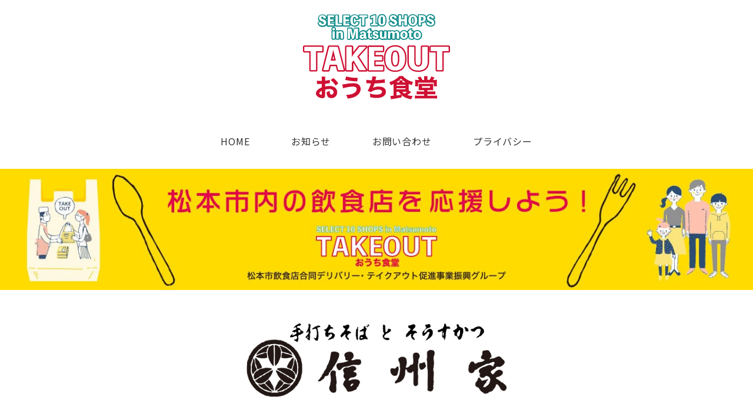

--- FILE ---
content_type: image/svg+xml
request_url: https://matsumoto-ouchi-shokudo.com/wp-content/themes/ouchishokudo/assets/dist/images/icon-takeout.svg
body_size: 624
content:
<?xml version="1.0" encoding="utf-8"?>
<!-- Generator: Adobe Illustrator 25.2.0, SVG Export Plug-In . SVG Version: 6.00 Build 0)  -->
<svg version="1.1" id="レイヤー_1" xmlns="http://www.w3.org/2000/svg" xmlns:xlink="http://www.w3.org/1999/xlink" x="0px"
	 y="0px" viewBox="0 0 36.2 39.6" style="enable-background:new 0 0 36.2 39.6;" xml:space="preserve">
<style type="text/css">
	.st0{fill:#EFB9A8;}
</style>
<g id="グループ_12" transform="translate(0)">
	<path id="パス_52" class="st0" d="M10.1,8.9l-3.5,9.6v20.6l28.8-4.5l0.8-19.5L28,7.6L10.1,8.9z"/>
	<path id="パス_53" class="st0" d="M12.2,1.5c0.2-0.6,0-0.7-0.4-0.3L8.6,4.3l2.1-0.2L6.1,9.8V6.7l-6.1,6v18.5l6.1,8.5L5.8,18.5
		L12.2,1.5z"/>
	<path id="パス_54" class="st0" d="M6.6,5.8v2.9l3.1-3.9L7.3,5C6.9,5.1,6.6,5.4,6.6,5.8z"/>
	<path id="パス_55" class="st0" d="M30.3,4.8c0-0.4-0.3-0.7-0.7-0.7l-2.1-0.2l-2.9-3.4c-0.4-0.5-0.5-0.4-0.2,0.1L28,6.9l8.3,7.3
		l-5.9-7.1L30.3,4.8L30.3,4.8z"/>
	<path id="パス_56" class="st0" d="M13,1.4l-2.4,6.7l16.7-1.2L24,1c-0.4-0.6-1-0.9-1.7-1l-7.8,0.3C13.8,0.4,13.2,0.8,13,1.4z
		 M21.9,2.8c0.7,0,1.3,0.4,1.6,1L24.2,5L13.5,5.6l0.4-1.3c0.2-0.6,0.8-1.1,1.5-1.1L21.9,2.8z"/>
</g>
<g>
</g>
<g>
</g>
<g>
</g>
<g>
</g>
<g>
</g>
<g>
</g>
</svg>


--- FILE ---
content_type: image/svg+xml
request_url: https://matsumoto-ouchi-shokudo.com/wp-content/uploads/2021/03/logo.svg
body_size: 6769
content:
<?xml version="1.0" encoding="utf-8"?>
<!-- Generator: Adobe Illustrator 25.2.0, SVG Export Plug-In . SVG Version: 6.00 Build 0)  -->
<svg version="1.1" id="レイヤー_1" xmlns="http://www.w3.org/2000/svg" xmlns:xlink="http://www.w3.org/1999/xlink" x="0px"
	 y="0px" viewBox="0 0 249.6 144.9" style="enable-background:new 0 0 249.6 144.9;" xml:space="preserve">
<style type="text/css">
	.st0{fill:#CE1033;}
	.st1{fill:#FFFFFF;}
	.st2{fill:#0A8986;}
</style>
<g id="グループ_8" transform="translate(-325.829 -156.266)">
	<g id="グループ_1">
		<path id="パス_1" class="st0" d="M371.6,273.6c-1,0.1-2,0.3-3,0.5c-2.1,0.3-3.2,0.5-5.2,0.7v4.6c2.4-0.6,4.9-0.9,7.4-0.9
			c3.1-0.1,6.2,0.6,8.9,2.3c2.7,1.9,4.3,5,4.2,8.3c0.2,5.4-4,9.9-9.4,10c-0.2,0-0.4,0-0.6,0c-5.1,0-7.9-3.4-7.9-9.4
			c0-0.3,0-0.6,0-0.9c1.9-0.5,3.8-1.2,5.5-2.3c-0.1,0.8-0.2,1.5-0.2,2.3c0,3,0.8,4.3,2.8,4.3c2.1,0,3.7-1.7,3.7-4.1
			c0-3.3-2.7-5.4-7.1-5.4c-2.5,0-4.9,0.4-7.3,1.1v7.9c0,3.1-0.1,4-0.7,4.9c-0.9,1.2-2.4,1.8-3.9,1.7c-2.7-0.1-5.3-0.9-7.5-2.4
			c-2.3-1.6-3.5-3.6-3.5-5.8c0-2.1,1.3-4.5,3.7-6.6c1.9-1.5,3.9-2.7,6.2-3.6V275c-2.1,0-3.2,0.1-3.8,0.1c-0.4,0-0.5,0-2.6-0.1h-0.7
			c-0.2,0-0.6,0-1,0l0-5.6c1.7,0.3,3.5,0.4,5.3,0.4c0.4,0,0.5,0,2.1,0c0.3,0,0.6,0,0.8,0v-2.1c0.1-1.7,0-3.5-0.3-5.2h6.2
			c-0.2,1.6-0.3,3.2-0.3,4.9v2.1c2.7-0.3,5.3-0.8,7.9-1.5L371.6,273.6z M357.8,286.6c-2.6,1.3-4.3,3-4.3,4.4
			c0.1,0.7,0.5,1.3,1.2,1.6c0.7,0.5,1.5,0.7,2.3,0.8c0.6,0,0.8-0.3,0.8-1.7L357.8,286.6z M381.2,277.7c-2.2-3.6-5-6.8-8.4-9.4
			l4.6-3.3c3.3,2.5,6.1,5.6,8.4,9L381.2,277.7z"/>
		<path id="パス_2" class="st0" d="M392.6,275.8c1.8-0.1,3.5-0.3,5.2-0.7c4.6-0.9,9.3-1.3,13.9-1.4c3.9,0,7.1,1,9.1,2.8
			c1.9,1.8,3,4.4,2.9,7.1c0,5-3.1,9.6-8.4,12.5c-3.6,1.9-6.8,2.9-13.7,3.8c-0.4-2.2-1.3-4.3-2.6-6.2c7.1-0.4,11.6-1.6,14.7-4
			c2-1.4,3.2-3.6,3.3-6c0-1.3-0.6-2.6-1.8-3.3c-1.3-0.7-2.8-1-4.3-0.9c-5.8,0.1-11.5,1.1-17,2.9L392.6,275.8z M399.3,262.2
			c5.6,1.7,11.5,2.5,17.3,2.4c0.3,0,1,0,2.1,0l-0.8,6.1c-6.9-0.1-13.8-1-20.5-2.6L399.3,262.2z"/>
		<path id="パス_3" class="st0" d="M433.5,268c3,0.5,6,0.8,9.1,0.7c0.6-2.2,0.9-4.4,1.1-6.6l6.6,0.5c-0.1,0.3-0.6,2.3-1.6,6
			c7.4-0.3,13-0.9,15.9-1.7l0.3,6c-1.2,0.1-1.2,0.1-5.3,0.5s-7.5,0.6-12.2,0.8c-0.7,2.6-1.7,5.1-2.9,7.5c3-1.6,6.5-2.4,9.9-2.3
			c7.7,0,12.2,3.3,12.2,8.9c0,6.5-6.2,10.6-15.9,10.6c-3.6,0-7.2-0.5-10.8-1.4c0.1-2.1-0.1-4.2-0.6-6.3c3.6,1.3,7.3,2,11.1,2
			c5.9,0,9.6-1.9,9.6-5c0-2.3-2.4-3.6-6.5-3.6c-3.1,0-6.1,0.7-8.9,2c-1.2,0.5-2.2,1.3-2.9,2.3l-6-2c2.3-4.1,4.1-8.4,5.5-12.9h-1.8
			c-0.4,0-0.7,0-4.2-0.3c-0.6,0-1,0-1.4,0h-0.4L433.5,268z"/>
		<path id="パス_4" class="st0" d="M509.5,288.9c-2.1,1.8-4.3,3.4-6.6,4.9c2.9,1,6,1.6,9.1,1.7c-1,1.7-1.8,3.6-2.4,5.5
			c-4.1-0.6-8-1.8-11.7-3.7c-1.7-0.9-3.3-2.1-4.7-3.4v3.9c-4.8,1-8.6,1.7-16,2.9c-0.7,0.1-1.4,0.2-2.1,0.4l-0.8-5.8l0.4,0h0.3
			c0.5,0,2.8-0.2,4.5-0.3v-18.6c0-0.5,0-0.9,0-1.4c-1.1,0.6-2.7,1.3-4.9,2.3c-0.5-1.9-1.2-3.7-2.2-5.4c3.5-1,6.8-2.5,10-4.5
			c2.6-1.5,5-3.5,7-5.9h5.9c2.1,2.5,4.6,4.6,7.5,6.2c3.1,1.8,6.4,3.1,9.9,4c-1,1.7-1.8,3.6-2.3,5.5c-1.6-0.7-3.5-1.6-5.2-2.4v11.3
			L509.5,288.9z M500.1,272.3c-2.9-1.7-5.6-3.9-7.9-6.4c-2.3,2.5-4.9,4.6-7.8,6.4h5.1V271c0-0.7,0-1.5-0.2-2.2h5.6
			c-0.1,0.7-0.2,1.5-0.2,2.2v1.3L500.1,272.3z M484.7,278.3h15.2v-1.8h-15.2V278.3z M484.7,284.1h15.2v-1.9h-15.2V284.1z
			 M484.7,288.2v6.3c2.6-0.3,5.2-0.7,7.7-1.3c-1.6-1.5-2.9-3.2-4-5L484.7,288.2z M494.5,288.2c1,1.3,2.2,2.4,3.6,3.3
			c1.6-1,3.1-2.1,4.5-3.3H494.5L494.5,288.2z"/>
		<path id="パス_5" class="st0" d="M526.3,285.5c-1.4,0-2.8,0-4.2,0.2c0.1-1.4,0.2-2.7,0.2-4.1v-3.8c0-1.3,0-2.3-0.1-3.2
			c0.8,0.1,1.7,0.1,2.5,0.1h19.9c0.8,0,1.5,0,2.3-0.1c-0.1,1.1-0.1,2.2-0.1,3.4v3.7c-0.1,1.3,0,2.7,0.1,4c-1.1-0.1-2.5-0.1-4.2-0.1
			H537v2.2h8.9c1.5,0,3,0,4.5-0.3v5.2c-1.5-0.2-3-0.2-4.5-0.2H537v2.5h11.6c1.6,0,3.2-0.1,4.8-0.3v5.2c-1.6-0.2-3.2-0.3-4.8-0.3h-28
			c-1.6,0-3.3,0.1-4.9,0.3v-5.2c1.6,0.2,3.2,0.3,4.9,0.3h11v-2.5h-8.3c-1.5,0-3,0-4.5,0.2v-5.2c1.5,0.2,3,0.3,4.5,0.3h8.3v-2.2
			H526.3z M531.6,265.1c0-1.1,0-2.2-0.2-3.4h5.9c-0.2,1.1-0.2,2.2-0.2,3.4v3h3.6c1.3-1.9,2.3-3.8,3.1-5.9l5.3,2.1
			c-0.5,0.7-0.5,0.7-1.7,2.6c-0.2,0.3-0.5,0.7-0.9,1.3h2.2c1.7,0,3.1,0,4.5-0.2c-0.1,1.3-0.2,2.7-0.2,4v3.8c0,1.1,0,2.1,0.2,3.2H548
			v-6.1h-26.8v6.1H516c0.2-1.1,0.2-2.2,0.2-3.2v-4.2c0-1.2,0-2.4-0.2-3.6c1.4,0.1,2.9,0.2,4.3,0.2h2.6c-0.8-1.4-1.7-2.7-2.7-3.9
			l4.8-1.9c1.5,1.8,2.7,3.7,3.7,5.8h2.9L531.6,265.1z M527.8,281.5h13.6v-2.6h-13.6L527.8,281.5z"/>
	</g>
	<g id="グループ_4">
		<g id="グループ_2">
			<path id="パス_6" class="st0" d="M361,219.3v-7.4c0-1.3-1-2.3-2.3-2.3c0,0,0,0,0,0h-30.5c-1.3,0-2.3,1-2.3,2.3v7.4
				c0,1.3,1,2.3,2.3,2.3h8.4v30c0,1.3,1,2.3,2.3,2.3c0,0,0,0,0,0h9.2c1.3,0,2.3-1,2.3-2.3v-30h8.4C360,221.6,361,220.6,361,219.3
				C361,219.3,361,219.3,361,219.3z"/>
			<path id="パス_7" class="st0" d="M461.9,242.4h-12.8v-5.3H460c1.3,0,2.3-1,2.3-2.3v-6.6c0-1.3-1-2.3-2.3-2.3h-10.9v-4.8h12.4
				c1.3,0,2.3-1,2.3-2.3v-6.9c0-1.3-1-2.3-2.3-2.3h-23.9c-1.3,0-2.3,1-2.3,2.3v39.2c-0.1-0.3-0.2-0.5-0.3-0.8l-14-21.7l13.7-15.2
				c0.9-1,0.8-2.4-0.2-3.3c-0.4-0.4-1-0.6-1.6-0.6h-11.5c-0.7,0-1.4,0.3-1.8,0.9l-8.4,10.7v-9.2c0-1.3-1-2.3-2.3-2.3h-9.3
				c-1.3,0-2.3,1-2.3,2.3c0,0,0,0,0,0V251l-10.2-39.7c-0.3-1-1.2-1.7-2.3-1.7h-14.5c-1.1,0-2,0.7-2.3,1.8L358,251.1
				c-0.3,1.2,0.4,2.5,1.7,2.8c0.2,0,0.4,0.1,0.6,0.1h8.7c1.1,0,2-0.7,2.3-1.8l1.8-7.5h8.5l1.9,7.5c0.3,1,1.2,1.8,2.3,1.8h9.4
				c1.2,0,2.1-0.8,2.3-2c0.2,1.1,1.1,2,2.3,2h9.3c1.3,0,2.3-1,2.3-2.3v-12.3l0.2-0.3l8.2,13.8c0.4,0.7,1.2,1.1,2,1.1H433
				c1.2,0,2.2-0.9,2.3-2c0.2,1.2,1.1,2,2.3,2h24.3c1.3,0,2.3-1,2.3-2.3v-6.9C464.2,243.5,463.2,242.4,461.9,242.4z M377.3,227.2
				l1.4,5.7h-2.8L377.3,227.2z"/>
			<path id="パス_8" class="st0" d="M482.4,209.1c-12.2,0-19.2,8.3-19.2,22.7s7,22.7,19.2,22.7s19.2-8.3,19.2-22.7
				S494.6,209.1,482.4,209.1z M482.4,243.2c-1.4,0-4.6,0-4.6-11.4s3.3-11.4,4.6-11.4s4.6,0,4.6,11.4S483.8,243.2,482.4,243.2
				L482.4,243.2z"/>
			<path id="パス_9" class="st0" d="M537.5,209.6H528c-1.3,0-2.3,1-2.3,2.3v0V237c0,6.2-3.1,6.2-4.3,6.2s-4.3,0-4.3-6.2v-25.1
				c0-1.3-1-2.3-2.3-2.3l0,0h-9.4c-1.3,0-2.3,1-2.3,2.3v25.5c0,10.7,6.9,17.1,18.4,17.1s18.4-6.4,18.4-17.1v-25.5
				C539.8,210.6,538.8,209.6,537.5,209.6L537.5,209.6z"/>
			<path id="パス_10" class="st0" d="M573.1,209.6h-30.5c-1.3,0-2.3,1-2.3,2.3v0v7.4c0,1.3,1,2.3,2.3,2.3l0,0h8.4v30
				c0,1.3,1,2.3,2.3,2.3l0,0h9.2c1.3,0,2.3-1,2.3-2.3c0,0,0,0,0,0v-30h8.4c1.3,0,2.3-1,2.3-2.3c0,0,0,0,0,0v-7.4
				C575.4,210.6,574.4,209.6,573.1,209.6C573.1,209.6,573.1,209.6,573.1,209.6z"/>
		</g>
		<g id="グループ_3">
			<path id="パス_11" class="st1" d="M358.7,219.3H348v32.3h-9.2v-32.3h-10.7v-7.4h30.5V219.3z"/>
			<path id="パス_12" class="st1" d="M395.1,251.6h-9.4l-2.3-9.3h-12.2l-2.2,9.3h-8.7l10.1-39.7h14.5L395.1,251.6z M378.6,222.6
				c-0.5-1.8-0.9-3.6-1.1-5.4h-0.3c-0.3,1.8-0.7,3.7-1.2,5.4l-3.1,12.6h8.7L378.6,222.6z"/>
			<path id="パス_13" class="st1" d="M408.9,222.6c0,2.2-0.2,4.2-0.4,6.5h0.2c1.3-2.2,2.7-4.4,4.3-6.5l8.5-10.7h11.5L418,228.4
				l15,23.2h-11.4l-9.8-16.5l-3,3.3v13.2h-9.3v-39.7h9.3V222.6z"/>
			<path id="パス_14" class="st1" d="M461.9,244.8v6.9h-24.3v-39.7h23.9v6.9h-14.7v9.4H460v6.6h-13.2v9.9L461.9,244.8z"/>
			<path id="パス_15" class="st1" d="M499.3,231.8c0,14.3-7,20.4-16.9,20.4s-16.9-6.1-16.9-20.4s7-20.4,16.9-20.4
				S499.3,217.5,499.3,231.8z M489.4,231.8c0-10.1-2.5-13.7-7-13.7s-7,3.7-7,13.7s2.5,13.7,7,13.7S489.4,241.9,489.4,231.8z"/>
			<path id="パス_16" class="st1" d="M537.5,211.9v25.5c0,10.2-6.6,14.8-16,14.8c-9.4,0-16-4.5-16-14.8v-25.5h9.4V237
				c0,6,2.8,8.5,6.6,8.5s6.6-2.5,6.6-8.5v-25.1H537.5z"/>
			<path id="パス_17" class="st1" d="M573.1,219.3h-10.7v32.3h-9.2v-32.3h-10.7v-7.4h30.5L573.1,219.3z"/>
		</g>
	</g>
	<g id="グループ_7">
		<g id="グループ_5">
			<path id="パス_18" class="st2" d="M379.9,176.9c0.3,0.3,0.8,0.5,1.2,0.5h10.8c0.6-0.5,1.6-0.5,2.2,0h10.6c1,0,1.7-0.8,1.7-1.7
				v-1.4c1.7,2.2,4.5,3.5,7.3,3.3c4.4,0,7.2-2.4,8.4-7.1c0.2-0.9-0.3-1.9-1.3-2.1c-0.1,0-0.1,0-0.2,0l-4.3-0.5
				c-0.9-0.1-1.8,0.5-1.9,1.5c-0.3,1.9-0.6,1.9-0.9,1.9s-1.2-1.3-1.2-4.4c0-2.8,0.7-4.1,1.1-4.1c0.3,0,0.8,0,1,2
				c0.1,1,0.9,1.7,1.9,1.6c0.1,0,0.2,0,0.2,0l4.1-0.9c0.9-0.2,1.5-1.1,1.3-2h2.5v12.4c0,1,0.8,1.7,1.7,1.7l0,0h4
				c1,0,1.7-0.8,1.7-1.7v-12.4h2.9c1,0,1.7-0.8,1.7-1.7l0,0v-3.2c0-1-0.8-1.7-1.7-1.7h-13.4c-1,0-1.7,0.8-1.7,1.7v0.4
				c-3.6-3.3-9.3-3.1-12.6,0.5c-0.3,0.3-0.6,0.7-0.8,1.1v-1.9c0-1-0.8-1.7-1.7-1.7h-10.4c-1,0-1.7,0.8-1.7,1.7v12.6
				c-0.2,0-0.3-0.1-0.5-0.1H387v-12.5c0-1-0.8-1.7-1.7-1.7h-4.1c-0.6,0.7-1.7,0.8-2.4,0.2c-0.1-0.1-0.2-0.1-0.2-0.2H368
				c-1,0-1.7,0.8-1.7,1.7v2.5c-1.2-2.8-3.7-4.4-7.3-4.4c-4.5,0-7.6,2.8-7.6,7c-0.1,2,0.9,4,2.5,5.2l-1.7,0.2c-1,0.1-1.6,1-1.5,1.9
				c0,0,0,0,0,0c0.6,4.5,3.6,7,8.6,7c3.2,0,5.7-1.2,7-3.3v1.3c0,1,0.8,1.7,1.7,1.7l0,0h10.6C379.1,177.4,379.5,177.2,379.9,176.9z
				 M404.7,170.9h-4.9V170h4c0.3,0,0.6-0.1,0.9-0.2c0.1,0.4,0.1,0.8,0.2,1.1C404.9,170.9,404.8,170.9,404.7,170.9L404.7,170.9z
				 M405.1,162.9c-0.1,0.3-0.2,0.7-0.2,1c-0.3-0.2-0.6-0.3-1-0.3h-4V163h4.7C404.7,163,404.9,163,405.1,162.9L405.1,162.9z
				 M359.5,171.1c-0.4,0-0.8,0-1-0.5C358.9,170.8,359.2,171,359.5,171.1L359.5,171.1z M358.7,162.5c0.1,0,0.3,0,0.5,0.4
				C358.8,162.7,358.7,162.6,358.7,162.5L358.7,162.5z M364.4,165.1l1.1-0.2c0.3-0.1,0.5-0.2,0.8-0.4v2.4
				C365.7,166.1,365.1,165.5,364.4,165.1L364.4,165.1z M373.7,170.9V170h4c0.7,0,1.3-0.4,1.6-1v2c-0.2-0.1-0.5-0.1-0.7-0.1
				L373.7,170.9z M379.3,162.7v1.8c-0.3-0.6-0.9-1-1.6-1h-4V163h4.7C378.8,163,379.1,162.9,379.3,162.7L379.3,162.7z"/>
			<path id="パス_19" class="st2" d="M440.1,164.9c0.5,0.3,1.1,0.4,1.6,0.2l1.5-0.6v6.5h-1.7c-1,0-1.7,0.8-1.7,1.7v2.8
				c0,1,0.8,1.7,1.7,1.7h10.8c1,0,1.7-0.8,1.7-1.7l0,0v-0.5c1.4,1.7,3.6,2.6,5.8,2.5c7.8,0,7.8-8,7.8-10.7s0-10.6-7.8-10.6
				c-7.9,0-7.9,8-7.9,10.6c0,1.4,0.1,2.8,0.3,4.2h-1.7v-12.8c0-1-0.8-1.7-1.7-1.7h-2c-0.2,0-0.4,0-0.6,0.1l-5.7,2.1
				c-0.7,0.3-1.1,0.9-1.1,1.6v3.1C439.4,164,439.6,164.6,440.1,164.9z M459.8,163.2c0.2,2.5,0.2,5,0,7.4
				C459.6,168.2,459.6,165.7,459.8,163.2z"/>
			<path id="パス_20" class="st2" d="M547.7,165.1l1.1-0.2c0.9-0.2,1.5-1,1.4-2c-0.6-4.2-3.5-6.6-8-6.6c-3.3,0-5.8,1.5-6.9,3.9
				c-1.2-2.4-3.7-3.6-7.3-3.6h-5.7c-1,0-1.7,0.8-1.7,1.7v3.7c-1.8-4.6-7.1-6.8-11.7-5c-2.3,0.9-4.1,2.7-5,5v-3.7
				c0-1-0.8-1.7-1.7-1.7h-4.1c-1,0-1.7,0.8-1.7,1.7v5.2H494v-5.2c0-1-0.8-1.7-1.7-1.7h-4.1c-1,0-1.7,0.8-1.7,1.7v2.4
				c-1.2-2.8-3.7-4.4-7.3-4.4c-4.5,0-7.6,2.8-7.6,7c-0.1,2,0.9,4,2.5,5.2l-1.7,0.2c-1,0.1-1.6,1-1.5,1.9c0,0,0,0,0,0
				c0.6,4.5,3.6,7,8.6,7c3.2,0,5.7-1.2,7-3.3v1.3c0,1,0.8,1.7,1.7,1.7h4.1c1,0,1.7-0.8,1.7-1.7l0,0v-5.5h2.3v5.5
				c0,1,0.8,1.7,1.7,1.7l0,0h4.1c1,0,1.7-0.8,1.7-1.7l0,0v-3.7c1.8,4.6,7.1,6.8,11.7,5c2.3-0.9,4.1-2.7,5-5v3.7c0,1,0.8,1.7,1.7,1.7
				h3.9c1,0,1.7-0.8,1.7-1.7v-3.8c4-0.1,6.7-1.9,7.7-5c0.4,0.6,0.9,1.1,1.5,1.6l-1.7,0.2c-1,0.1-1.6,1-1.5,2c0,0,0,0,0,0
				c0.6,4.5,3.6,7,8.6,7c4.9,0,8-2.8,8-7C550.7,168.3,549.6,166.2,547.7,165.1z M479.7,171.1c-0.4,0-0.8,0-1-0.5
				C479.1,170.8,479.4,171,479.7,171.1z M478.9,162.5c0.1,0,0.3,0,0.5,0.4C479,162.7,478.9,162.6,478.9,162.5L478.9,162.5z
				 M484.6,165.1l1.1-0.2c0.3-0.1,0.5-0.2,0.7-0.4v2.4C485.9,166.1,485.3,165.5,484.6,165.1L484.6,165.1z M512.3,162.7
				c0.9,0,1.3,1.4,1.3,4.3s-0.4,4.3-1.3,4.3s-1.3-1.4-1.3-4.3S511.4,162.7,512.3,162.7z M542.9,171.1c-0.4,0-0.8,0-1-0.5
				C542.2,170.8,542.5,171,542.9,171.1z M542,162.5c0.1,0,0.3,0,0.5,0.4C542.2,162.7,542.1,162.6,542,162.5L542,162.5z M528,165.5
				v-2.6c0.2,0,0.5,0.2,0.5,1.3S528.3,165.4,528,165.5z"/>
			<path id="パス_21" class="st2" d="M389.7,183.5c-0.9,0-1.8,0.2-2.7,0.5c-0.3-0.2-0.6-0.3-1-0.3h-3.5c-0.5,0-1,0.2-1.3,0.6
				c0,0,0-0.1-0.1-0.1c0.5-0.7,0.8-1.5,0.8-2.4c0-2.2-1.8-3.9-3.9-3.9c-2.2,0-3.9,1.8-3.9,3.9l0,0c0,0.8,0.2,1.7,0.7,2.4
				c-0.3,0.3-0.5,0.7-0.5,1.2v12.7c0,1,0.8,1.7,1.7,1.7l0,0h3.8c0.6-0.7,1.7-0.9,2.4-0.3c0.1,0.1,0.2,0.2,0.3,0.3h3.8
				c1,0,1.7-0.8,1.7-1.7l0,0v-7.8c0-0.2,0-0.4,0.1-0.6c0,0,0.1,0,0.1,0c0,0.2,0,0.4,0,0.6v7.8c0,1,0.8,1.7,1.7,1.7l0,0h3.8
				c1,0,1.7-0.8,1.7-1.7v-8.6C395.5,185.8,393.2,183.5,389.7,183.5z"/>
			<path id="パス_22" class="st2" d="M519.8,183.5c-2-0.1-4,0.6-5.5,2v0c0-1-0.8-1.7-1.7-1.7h-1v-2.1c0-1-0.8-1.7-1.7-1.7
				c-0.3,0-0.6,0.1-0.9,0.2l-3.7,2.1c-0.5,0.3-0.9,0.9-0.9,1.5h-0.1c-0.9,0-1.7,0.7-1.7,1.6c-1.5-1.2-3.4-1.9-5.4-1.8
				c-2.8-0.2-5.5,1.3-6.8,3.7c-0.8-2.3-3-3.9-5.4-3.7c-1.4,0-2.8,0.4-3.9,1.2c-1-0.8-2.3-1.2-3.6-1.2c-0.9,0-1.8,0.2-2.7,0.5
				c-0.3-0.2-0.6-0.3-1-0.3h-3.5c-0.6,0.7-1.7,0.8-2.4,0.2c-0.1-0.1-0.2-0.2-0.2-0.2h-3.8c-1,0-1.7,0.8-1.7,1.7v7.8
				c0,0.2,0,0.4-0.1,0.6c0,0-0.1,0-0.1,0c0-0.2,0-0.4,0-0.6v-7.8c0-1-0.8-1.7-1.7-1.7h-3.8c-1,0-1.7,0.8-1.7,1.7l0,0v0.1
				c-1.4-1.4-3.3-2.2-5.3-2.1c-1.7-0.1-3.4,0.5-4.7,1.6c-0.2-0.8-0.9-1.3-1.7-1.3h-1v-2.1c0-1-0.8-1.7-1.7-1.8
				c-0.3,0-0.6,0.1-0.9,0.2l-3.7,2.1c-0.5,0.3-0.9,0.9-0.9,1.5h-0.1c-0.9,0-1.6,0.7-1.7,1.5c-1.4-1.2-3.2-1.8-5-1.7
				c-3.3,0-5.7,1.6-6.7,4.3v-7c0-1-0.8-1.7-1.7-1.7h-5.9c-0.8,0-1.5,0.6-1.7,1.3l-0.9,4l-1-4c-0.2-0.8-0.9-1.3-1.7-1.3h-6.1
				c-1,0-1.7,0.8-1.7,1.7v17.4c0,1,0.8,1.7,1.7,1.7l0,0h3.7c0.2-0.9,1.2-1.5,2.1-1.3c0.6,0.2,1.1,0.6,1.3,1.3h3.3
				c0.3-0.9,1.3-1.4,2.2-1.1c0.5,0.2,0.9,0.6,1.1,1.1h3.7c1,0,1.7-0.8,1.7-1.7l0,0v-0.3c1.2,1.6,3.1,2.4,5,2.3
				c1.2,0,2.4-0.3,3.4-0.9c0.8,0.5,1.7,0.7,2.6,0.6c0.9,0,1.8-0.1,2.6-0.5c0.6-0.2,1-0.7,1.1-1.3c1.2,1.4,2.9,2.1,4.7,2
				c1,0,2.1-0.1,3-0.4c0.4-0.2,0.8-0.5,1-0.9c1.4,0.9,3,1.4,4.6,1.4c2.9,0,5.1-1.1,6.2-2.8c1,1.8,2.9,2.9,5,2.8
				c0.9,0,1.8-0.2,2.7-0.5c0.3,0.2,0.6,0.3,1,0.3h3.5c0.6-0.7,1.7-0.8,2.4-0.2c0.1,0.1,0.2,0.2,0.2,0.2h3.8c1,0,1.7-0.8,1.7-1.7l0,0
				v-7.8c0-0.2,0-0.4,0.1-0.6c0,0,0.1,0,0.1,0c0,0.2,0,0.4,0,0.6v7.8c0,1,0.8,1.7,1.7,1.7l0,0h3.8c1,0,1.7-0.8,1.7-1.7l0,0v-7.8
				c0-0.2,0-0.4,0.1-0.6c0,0,0.1,0,0.1,0c0,0.2,0,0.4,0,0.6v7.8c0,1,0.8,1.7,1.7,1.7l0,0h3.8c1,0,1.7-0.8,1.7-1.7l0,0V197
				c1.5,2,3.9,3.2,6.5,3c3.5,0,6.1-1.7,7.3-4.6c0.4,2.8,2.6,4.6,5.8,4.6c1,0,2.1-0.1,3-0.4c0.6-0.2,1.1-0.8,1.2-1.4
				c1.5,1.3,3.4,1.9,5.4,1.9c4.9,0,8-3.3,8-8.5C527.7,186.7,524.6,183.5,519.8,183.5z M421,191.4v-1.2c0.2,0.2,0.4,0.4,0.6,0.5
				C421.3,190.9,421.1,191.2,421,191.4L421,191.4z M442.5,189.8c0.1,1.2,0.6,2.3,1.5,3.1l-0.9,0.3c-0.2,0.2-0.5,0.3-0.8,0.4
				c-0.2,0-0.4,0.1-0.6,0.1v-3.9L442.5,189.8z M454.5,190.2v0.2c0,0-0.1-0.1-0.1-0.1L454.5,190.2z M512,193.7c-0.2,0-0.3,0-0.5,0
				v-3.9h0.5c-0.1,0.7-0.2,1.4-0.2,2.1C511.8,192.5,511.9,193.1,512,193.7L512,193.7z M519.6,189.8c0.1,0,0.1,0,0.2,0
				c0.3,0,0.6,0.9,0.6,2c0,1.7-0.4,2.1-0.4,2.1c-0.1,0-0.1,0-0.2,0c-0.3,0-0.6-0.9-0.6-2C519.2,190.1,519.6,189.8,519.6,189.8
				L519.6,189.8z M496.9,189.8c0.1,0,0.1,0,0.2,0c0.3,0,0.6,0.9,0.6,2c0,1.7-0.4,2.1-0.4,2.1c-0.1,0-0.1,0-0.2,0
				c-0.3,0-0.6-0.9-0.6-2C496.6,190.1,496.9,189.8,496.9,189.8L496.9,189.8z"/>
		</g>
		<g id="グループ_6">
			<path id="パス_23" class="st1" d="M356.5,169.9c0.3,2,1.2,3,3,3c0.9,0.1,1.7-0.5,1.8-1.4c0-0.1,0-0.2,0-0.3
				c0-1.2-0.8-1.7-3.5-2.7c-3.2-1.1-4.8-2.7-4.8-5.3c0-3.3,2.3-5.2,5.8-5.2c3.6,0,5.7,1.8,6.2,5.1l-4,0.8c-0.2-2.1-1-3.2-2.5-3.2
				c-0.9-0.1-1.7,0.6-1.8,1.5c0,0.1,0,0.2,0,0.3c0,1.2,0.8,1.8,3.3,2.6c3.7,1.2,5.3,2.6,5.3,5.4c0,3.2-2.3,5.3-6.3,5.3
				c-4.1,0-6.4-1.8-6.9-5.5L356.5,169.9z"/>
			<path id="パス_24" class="st1" d="M378.6,172.6v3H368v-17.4h10.4v3H372v4.1h5.8v2.9H372v4.3H378.6z"/>
			<path id="パス_25" class="st1" d="M391.8,172.5v3.1h-10.8v-17.4h4.1v14.3H391.8z"/>
			<path id="パス_26" class="st1" d="M404.7,172.6v3h-10.6v-17.4h10.4v3h-6.4v4.1h5.8v2.9h-5.8v4.3H404.7z"/>
			<path id="パス_27" class="st1" d="M420.4,170c-1,3.9-3.1,5.8-6.7,5.8c-4.9,0-7.5-3-7.5-8.9c0-5.5,2.8-8.9,7.3-8.9
				c3.3-0.3,6.3,2.2,6.6,5.5l-4.1,0.9c-0.2-2.4-1.1-3.5-2.7-3.5c-1.8,0-2.9,2.1-2.9,5.9c0,3.6,1.2,6.2,3,6.2c1.6,0,2.3-1,2.7-3.4
				L420.4,170z"/>
			<path id="パス_28" class="st1" d="M434.8,161.5h-4.7v14.1h-4v-14.1h-4.7v-3.2h13.4L434.8,161.5z"/>
			<path id="パス_29" class="st1" d="M452.3,172.8v2.8h-10.8v-2.8h3.5V162l-3.8,1.4v-3.1l5.7-2.1h2v14.6L452.3,172.8z"/>
			<path id="パス_30" class="st1" d="M465.9,166.9c0,6.1-1.8,8.9-6.1,8.9c-4.4,0-6.1-2.9-6.1-8.9c0-6,1.8-8.9,6.1-8.9
				C464.2,158,465.9,160.9,465.9,166.9z M461.7,166.9c0-4.9-0.4-6.3-1.9-6.3c-1.5,0-2,1.4-2,6.3c0,4.9,0.4,6.3,2,6.3
				C461.3,173.2,461.7,171.8,461.7,166.9z"/>
			<path id="パス_31" class="st1" d="M476.7,169.9c0.3,2,1.2,3,3,3c0.9,0.1,1.7-0.5,1.8-1.4c0-0.1,0-0.2,0-0.3
				c0-1.2-0.8-1.7-3.5-2.7c-3.2-1.1-4.8-2.7-4.8-5.3c0-3.3,2.3-5.2,5.8-5.2c3.6,0,5.7,1.8,6.2,5.1l-4,0.8c-0.2-2.1-1-3.2-2.5-3.2
				c-0.9-0.1-1.7,0.6-1.8,1.5c0,0.1,0,0.2,0,0.3c0,1.2,0.8,1.8,3.3,2.6c3.7,1.2,5.3,2.6,5.3,5.4c0,3.2-2.3,5.3-6.3,5.3
				c-4.1,0-6.4-1.8-6.9-5.5L476.7,169.9z"/>
			<path id="パス_32" class="st1" d="M502.2,158.2v17.4h-4.1v-7.2h-5.8v7.2h-4.1v-17.4h4.1v6.9h5.8v-6.9H502.2z"/>
			<path id="パス_33" class="st1" d="M519.7,166.9c0,6.2-3.1,8.9-7.4,8.9s-7.4-2.7-7.4-8.9s3.1-8.9,7.4-8.9
				C516.6,158,519.7,160.7,519.7,166.9z M515.3,166.9c0-4.4-1.1-6-3.1-6s-3.1,1.6-3.1,6s1.1,6,3.1,6S515.3,171.3,515.3,166.9z"/>
			<path id="パス_34" class="st1" d="M528,158.2c4.1,0,6.3,1.8,6.3,5.7c0,4.3-2.8,6.1-6.8,6.1h-1.4v5.5h-3.9v-17.4H528z
				 M527.8,167.2c1.4,0,2.4-0.9,2.4-3c0-2.1-1-3.1-2.4-3.1h-1.6v6.1L527.8,167.2z"/>
			<path id="パス_35" class="st1" d="M539.8,169.9c0.3,2,1.2,3,3,3c0.9,0.1,1.7-0.5,1.8-1.4c0-0.1,0-0.2,0-0.3
				c0-1.2-0.8-1.7-3.5-2.7c-3.2-1.1-4.8-2.7-4.8-5.3c0-3.3,2.3-5.2,5.8-5.2c3.6,0,5.7,1.8,6.2,5.1l-4,0.8c-0.2-2.1-1-3.2-2.5-3.2
				c-0.9-0.1-1.7,0.6-1.8,1.5c0,0.1,0,0.2,0,0.3c0,1.2,0.8,1.8,3.3,2.6c3.7,1.2,5.3,2.6,5.3,5.4c0,3.2-2.3,5.3-6.3,5.3
				c-4.1,0-6.4-1.8-6.9-5.5L539.8,169.9z"/>
			<path id="パス_36" class="st1" d="M380.1,181.9c0,1.2-0.9,2.2-2.1,2.2c0,0-0.1,0-0.1,0c-1.1,0.1-2.1-0.8-2.1-1.9
				c0-0.1,0-0.2,0-0.3c-0.1-1.1,0.8-2.1,1.9-2.1c0.1,0,0.2,0,0.3,0c1.1-0.1,2.1,0.8,2.2,1.9C380.1,181.7,380.1,181.8,380.1,181.9z
				 M379.7,198.1H376v-12.7h3.8V198.1z"/>
			<path id="パス_37" class="st1" d="M386,187.1c0.8-1.3,2.2-2,3.7-1.9c2.3,0,4,1.4,4,4.3v8.6h-3.8v-7.8c0-1.7-0.5-2.3-1.8-2.3
				c-1.1,0-1.9,0.7-1.9,2.3v7.8h-3.8v-12.7h3.5L386,187.1L386,187.1z"/>
			<path id="パス_38" class="st1" d="M419.2,180.8v17.4h-3.7v-6.8c0-2.4,0-4.7,0.2-7.1h-0.2l-3.3,13.9H409l-3.4-13.9h-0.2
				c0.2,2.4,0.2,4.7,0.2,7.1v6.8h-3.7v-17.4h6.1l1.7,6.9c0.5,1.9,0.8,3.9,0.9,5.9h0.2c0.1-2,0.4-4,0.8-5.9l1.6-6.9L419.2,180.8z"/>
			<path id="パス_39" class="st1" d="M432.8,193.9c0,0.8,0.3,1.2,0.9,1.2c0.1,0,0.2,0,0.3,0v2.7c-0.6,0.3-1.3,0.4-2,0.4
				c-1.4,0-2.1-0.5-2.4-1.4c-0.8,1.2-2.2,1.8-3.6,1.7c-2.6,0-4.2-1.4-4.2-3.8c0-2.6,2.1-4,5.5-4c0.6,0,1.2,0.1,1.8,0.2v-0.8
				c0-1.5-0.6-2.2-1.6-2.2c-1,0-1.6,0.6-1.9,2.1l-3.2-0.6c0.6-2.6,2.5-3.9,5.4-3.9c3.2,0,5.1,1.7,5.1,4.5L432.8,193.9z M429,193.1
				c-0.5-0.1-1-0.2-1.6-0.2c-1.2,0-1.9,0.6-1.9,1.5c0,0.7,0.6,1.3,1.4,1.3c0,0,0.1,0,0.1,0C428.4,195.8,429,195,429,193.1L429,193.1
				z"/>
			<path id="パス_40" class="st1" d="M440,193.8c0,1.2,0.6,1.6,1.8,1.6c0.4,0,0.7-0.1,1.1-0.2v2.7c-0.8,0.2-1.6,0.4-2.5,0.4
				c-2.4,0-4.1-1.2-4.1-3.9v-6.3h-1.8v-2.7h1.8v-1.7l3.7-2.1v3.8h2.7v2.7H440L440,193.8z"/>
			<path id="パス_41" class="st1" d="M446.8,193.8c0.7,1.5,1.6,2.2,2.7,2.2c0.9,0,1.3-0.4,1.3-1c0-0.9-0.9-1.3-3.2-2
				c-2.3-0.7-3.4-1.7-3.4-3.7c0-2.5,1.9-4.1,4.9-4.1c2.6,0,4.5,1.2,5,3.3l-3.1,0.9c-0.2-1.1-1.1-1.9-2.1-1.9c-0.8,0-1.2,0.4-1.2,1
				s0.5,1,2,1.5c3,0.8,4.5,1.8,4.5,4.2c0,2.6-2,4.1-5.3,4.1c-2.5,0-4.5-1-5.4-3.5L446.8,193.8z"/>
			<path id="パス_42" class="st1" d="M467.5,185.4v12.7h-3.5v-1.7h0c-0.8,1.3-2.2,2-3.7,1.9c-2.3,0-4-1.4-4-4.3v-8.6h3.8v7.8
				c0,1.7,0.5,2.3,1.8,2.3c1.1,0,1.9-0.7,1.9-2.3v-7.8L467.5,185.4z"/>
			<path id="パス_43" class="st1" d="M473.7,187.1c0.8-1.3,2.2-2,3.7-1.9c1.6-0.1,3,0.9,3.4,2.4c0.7-1.6,2.3-2.5,4.1-2.4
				c2.3,0,4.1,1.4,4.1,4.3v8.6h-3.8v-7.8c0-1.7-0.6-2.3-1.8-2.3c-1.1,0-2,0.7-2,2.3v7.8h-3.8v-7.8c0-1.7-0.5-2.3-1.8-2.3
				c-1.1,0-1.9,0.7-1.9,2.3v7.8h-3.8v-12.7h3.5L473.7,187.1L473.7,187.1z"/>
			<path id="パス_44" class="st1" d="M503.4,191.6c0,4.7-2.7,6.7-6.2,6.7c-3.5,0-6.2-2-6.2-6.4c0-4.7,2.7-6.8,6.2-6.8
				C500.6,185.2,503.4,187.2,503.4,191.6z M499.5,191.7c0-2.1-0.7-3.7-2.3-3.7c-1.6,0-2.3,1.2-2.3,3.8c0,2.1,0.7,3.7,2.3,3.7
				C498.7,195.6,499.5,194.4,499.5,191.7L499.5,191.7z"/>
			<path id="パス_45" class="st1" d="M509.8,193.8c0,1.2,0.6,1.6,1.8,1.6c0.4,0,0.7-0.1,1.1-0.2v2.7c-0.8,0.2-1.6,0.4-2.5,0.4
				c-2.4,0-4.1-1.2-4.1-3.9v-6.3h-1.8v-2.7h1.8v-1.7l3.7-2.1v3.8h2.7v2.7h-2.7L509.8,193.8z"/>
			<path id="パス_46" class="st1" d="M526,191.6c0,4.7-2.7,6.7-6.2,6.7c-3.5,0-6.2-2-6.2-6.4c0-4.7,2.7-6.8,6.2-6.8
				C523.2,185.2,526,187.2,526,191.6z M522.1,191.7c0-2.1-0.7-3.7-2.3-3.7c-1.6,0-2.3,1.2-2.3,3.8c0,2.1,0.7,3.7,2.3,3.7
				C521.3,195.6,522.1,194.4,522.1,191.7L522.1,191.7z"/>
		</g>
	</g>
</g>
<g>
</g>
<g>
</g>
<g>
</g>
<g>
</g>
<g>
</g>
<g>
</g>
</svg>


--- FILE ---
content_type: image/svg+xml
request_url: https://matsumoto-ouchi-shokudo.com/wp-content/themes/ouchishokudo/assets/dist/images/icon-delivery.svg
body_size: 2045
content:
<?xml version="1.0" encoding="utf-8"?>
<!-- Generator: Adobe Illustrator 25.2.0, SVG Export Plug-In . SVG Version: 6.00 Build 0)  -->
<svg version="1.1" id="レイヤー_1" xmlns="http://www.w3.org/2000/svg" xmlns:xlink="http://www.w3.org/1999/xlink" x="0px"
	 y="0px" viewBox="0 0 39 32" style="enable-background:new 0 0 39 32;" xml:space="preserve">
<style type="text/css">
	.st0{fill:#E9D67C;}
</style>
<g>
	<path id="パス_47" class="st0" d="M31.3,24.1c-2.2,0-4,1.8-4,4s1.8,4,4,4s4-1.8,4-4C35.2,25.9,33.5,24.1,31.3,24.1z M31.3,30.3
		c-1.3,0-2.3-1-2.3-2.3s1-2.3,2.3-2.3c1.3,0,2.3,1,2.3,2.3l0,0C33.6,29.3,32.5,30.4,31.3,30.3C31.3,30.4,31.3,30.4,31.3,30.3z"/>
	<path id="パス_48" class="st0" d="M9.4,31.6c2.2,0,4-1.8,4-4c0,0,0,0,0,0c0-2.2-1.8-4-4-4l0,0c-2.2,0-4,1.8-4,4l0,0
		C5.4,29.8,7.2,31.6,9.4,31.6C9.4,31.6,9.4,31.6,9.4,31.6z M9.4,25.3c1.3,0,2.3,1,2.3,2.3s-1,2.3-2.3,2.3s-2.3-1-2.3-2.3
		C7.1,26.3,8.1,25.3,9.4,25.3C9.4,25.3,9.4,25.3,9.4,25.3L9.4,25.3z"/>
	<path id="パス_49" class="st0" d="M36.1,27.1v-3.7H16.5v3.7h10.7c0.4-2,2.1-3.4,4.1-3.4c2,0,3.8,1.4,4.1,3.4H36.1z"/>
	<path id="パス_50" class="st0" d="M16.5,22.6H39V0H16.5V22.6z M36.3,9.7C36.3,9.7,36.3,9.7,36.3,9.7c0.1,0,0.1,0,0.2,0h0.5
		c0.1,0,0.1,0,0.1,0.1c0,0,0,0,0,0.1c0,0,0,0-0.1,0c-0.1,0-0.1,0-0.1,0.1c0,0-0.1,0.1-0.1,0.1l0,0.1l-0.3,0.7l-0.1-0.3l0.2-0.5
		c0-0.1,0-0.1,0-0.2c0-0.1-0.1-0.1-0.1-0.2c0,0-0.1,0-0.1,0C36.3,9.8,36.3,9.8,36.3,9.7C36.3,9.7,36.3,9.7,36.3,9.7z M34.8,9.7h1
		c0,0,0.1,0,0.1,0c0,0,0,0,0,0.1c0,0,0,0.1-0.1,0.1l-0.1,0c0,0,0,0,0,0.1c0,0,0,0.1,0,0.1l0.5,1.1V12c0,0,0,0.1,0,0.1c0,0,0,0,0,0
		c0,0,0,0,0.1,0c0.1,0,0.1,0,0.1,0.1c0,0,0,0,0,0c0,0,0,0.1-0.1,0.1c0,0-0.1,0-0.1,0h-1c0,0-0.1,0-0.1,0c0,0-0.1,0-0.1-0.1
		c0-0.1,0-0.1,0.1-0.1c0,0,0,0,0,0c0.1,0,0.1,0,0.1,0c0,0,0,0,0,0c0,0,0-0.1,0-0.1v-0.7L34.9,10c0,0,0-0.1-0.1-0.1c0,0,0,0-0.1-0.1
		c0,0,0,0,0-0.1C34.7,9.7,34.7,9.7,34.8,9.7L34.8,9.7z M33.2,9.7L33.2,9.7c0.2,0,0.3,0,0.4,0c0.1,0,0.3,0.1,0.4,0.2
		c0.2,0.1,0.3,0.3,0.3,0.5c0,0.2-0.1,0.3-0.2,0.5c0,0.1-0.1,0.1-0.2,0.1c-0.1,0-0.2,0.1-0.3,0.1c0.1,0,0.2,0,0.3,0.1
		c0.1,0,0.1,0.1,0.2,0.1c0.1,0,0.1,0.1,0.1,0.1c0,0.1,0,0.1,0,0.2v0.4c0,0,0,0.1,0,0.1c0,0,0,0,0,0c0,0,0,0,0,0c0,0,0.1-0.1,0.1-0.1
		c0,0,0.1,0,0.1,0c0,0,0,0,0,0.1c0,0.1,0,0.1-0.1,0.1c0,0.1-0.1,0.1-0.1,0.2c-0.1,0-0.1,0.1-0.2,0.1c-0.1,0-0.1,0-0.2,0
		c-0.2,0-0.3,0-0.4-0.1c-0.1-0.1-0.2-0.3-0.1-0.4v-0.3c0-0.1,0-0.1,0-0.1c0,0,0-0.1-0.1-0.1c0,0-0.1-0.1-0.2-0.1v-0.2
		c0.1,0,0.1,0,0.2-0.1c0,0,0,0,0.1-0.1c0,0,0-0.1,0-0.1v-0.5c0-0.1,0-0.1,0-0.2c0-0.1-0.1-0.1-0.2-0.1L33.2,9.7L33.2,9.7z M32.2,9.9
		C32.2,9.9,32.2,9.9,32.2,9.9C32.2,9.9,32.1,9.9,32.2,9.9C32,9.9,32,9.8,32,9.8c0,0,0-0.1,0-0.1c0,0,0.1,0,0.1,0h0.9V12
		c0,0,0,0.1,0,0.1c0,0,0,0,0,0c0,0,0,0,0.1,0c0.1,0,0.1,0.1,0.1,0.1c0,0,0,0.1-0.1,0.1c0,0-0.1,0-0.1,0h-1c0,0-0.1,0-0.1,0
		c0,0,0,0,0-0.1c0-0.1,0-0.1,0.1-0.1c0,0,0.1,0,0.1,0c0,0,0,0,0,0c0,0,0-0.1,0-0.1v-2C32.2,10,32.2,9.9,32.2,9.9L32.2,9.9z
		 M31.7,11.7v0.7h-0.8v-0.2c0.1,0,0.1,0,0.2-0.1c0.1,0,0.1-0.1,0.2-0.1c0.1,0,0.1-0.1,0.1-0.2c0-0.1,0.1-0.1,0.1-0.2
		c0,0,0-0.1,0-0.1c0,0,0,0,0.1,0c0,0,0.1,0,0.1,0C31.7,11.6,31.7,11.6,31.7,11.7L31.7,11.7z M30.9,9.7h0.8v0.7c0,0,0,0.1,0,0.1
		c0,0,0,0-0.1,0c0,0,0,0-0.1,0c0,0,0,0,0-0.1c0-0.1-0.1-0.3-0.2-0.3c-0.1-0.1-0.2-0.1-0.4-0.1L30.9,9.7L30.9,9.7z M30.9,10.9
		c0.1,0,0.1-0.1,0.2-0.1c0-0.1,0.1-0.1,0.1-0.2c0,0,0-0.1,0-0.1c0,0,0,0,0.1,0c0,0,0.1,0,0.1,0c0,0,0,0.1,0,0.1v0.8c0,0,0,0.1,0,0.1
		c0,0,0,0-0.1,0c0,0-0.1,0-0.1,0c0,0,0-0.1,0-0.1c0-0.1-0.1-0.1-0.1-0.2c0-0.1-0.1-0.1-0.2-0.1L30.9,10.9L30.9,10.9z M29.8,9.9
		C29.8,9.9,29.8,9.9,29.8,9.9C29.8,9.9,29.8,9.9,29.8,9.9c-0.1-0.1-0.2-0.1-0.2-0.2c0,0,0-0.1,0-0.1c0,0,0.1,0,0.1,0h0.9v2.7h-0.9
		c0,0-0.1,0-0.1,0c0,0,0,0,0-0.1c0,0,0-0.1,0.1-0.1c0,0,0.1,0,0.1,0c0,0,0,0,0,0c0,0,0-0.1,0-0.1v-2C29.8,10,29.8,9.9,29.8,9.9z
		 M28.7,9.7c0,0,0.1,0,0.1,0h0.5c0,0,0.1,0,0.1,0c0,0,0,0,0,0.1c0,0,0,0,0,0.1c0,0,0,0-0.1,0l-0.1,0c-0.1,0-0.1,0.1-0.1,0.1
		c0,0.1-0.1,0.1-0.1,0.2l-0.3,1.2L28.6,11l0.2-0.8c0,0,0-0.1,0-0.1c0,0,0-0.1,0-0.1c0,0-0.1-0.1-0.1-0.1l-0.1,0
		C28.7,9.9,28.6,9.8,28.7,9.7C28.6,9.7,28.6,9.7,28.7,9.7z M27.1,9.7c0,0,0.1,0,0.1,0h0.9c0,0,0.1,0,0.1,0c0,0,0,0,0,0c0,0,0,0,0,0
		c0,0,0,0,0,0c0,0,0,0.1-0.1,0.1c0,0-0.1,0-0.1,0.1c0,0,0,0,0,0.1c0,0,0,0,0,0.1l0.5,1.6l-0.2,0.7H28L27.3,10c0,0,0,0,0-0.1
		c0,0,0,0,0,0c0,0-0.1,0-0.1,0C27.1,9.8,27.1,9.8,27.1,9.7C27.1,9.7,27.1,9.7,27.1,9.7L27.1,9.7z M25.8,9.9
		C25.8,9.9,25.8,9.9,25.8,9.9C25.7,9.9,25.7,9.9,25.8,9.9c-0.1-0.1-0.2-0.1-0.2-0.2c0,0,0-0.1,0-0.1c0,0,0.1,0,0.1,0h1
		c0,0,0.1,0,0.1,0c0,0,0,0,0,0.1c0,0.1,0,0.1-0.1,0.1c0,0-0.1,0-0.1,0c0,0,0,0,0,0c0,0,0,0.1,0,0.1v2c0,0,0,0.1,0,0.1c0,0,0,0,0,0
		l0.1,0c0,0,0.1,0.1,0.1,0.1c0,0,0,0.1,0,0.1c0,0-0.1,0-0.1,0h-1c0,0-0.1,0-0.1,0c0,0,0,0,0-0.1c0,0,0-0.1,0.1-0.1c0,0,0.1,0,0.1,0
		c0,0,0,0,0,0c0,0,0-0.1,0-0.1L25.8,9.9C25.8,10,25.8,9.9,25.8,9.9L25.8,9.9z M24.9,12c0.1-0.1,0.1-0.1,0.2-0.2
		c0-0.1,0.1-0.2,0.1-0.3c0-0.1,0-0.1,0.1-0.1c0,0,0,0,0.1,0c0,0,0.1,0,0.1,0c0,0,0,0.1,0,0.1v0.8h-0.8v-0.2c0.1,0,0.1,0,0.2,0
		C24.9,12.1,24.9,12.1,24.9,12L24.9,12z M23.6,9.9C23.6,9.9,23.6,9.9,23.6,9.9L23.6,9.9c-0.1-0.1-0.2-0.1-0.2-0.2c0,0,0-0.1,0-0.1
		c0,0,0.1,0,0.1,0h1c0,0,0.1,0,0.1,0c0,0,0.1,0,0.1,0.1c0,0.1,0,0.1-0.1,0.1c0,0,0,0,0,0c0,0-0.1,0-0.1,0c0,0,0,0,0,0
		c0,0,0,0.1,0,0.1v2.3h-0.9c0,0-0.1,0-0.1,0c0,0,0,0,0-0.1c0,0,0-0.1,0.1-0.1c0,0,0.1,0,0.1,0c0,0,0,0,0,0c0,0,0-0.1,0-0.1v-2
		C23.6,10,23.6,9.9,23.6,9.9z M23.1,11.7v0.7h-0.8v-0.2c0.1,0,0.1,0,0.2-0.1c0.1,0,0.1-0.1,0.2-0.1c0.1,0,0.1-0.1,0.1-0.2
		c0-0.1,0.1-0.1,0.1-0.2c0,0,0-0.1,0-0.1c0,0,0,0,0.1,0c0,0,0.1,0,0.1,0C23.1,11.6,23.1,11.6,23.1,11.7z M22.3,9.7h0.8v0.7
		c0,0,0,0.1,0,0.1c0,0,0,0-0.1,0c0,0,0,0-0.1,0c0,0,0,0,0-0.1c0-0.1-0.1-0.3-0.2-0.3c-0.1-0.1-0.2-0.1-0.4-0.1L22.3,9.7L22.3,9.7z
		 M22.3,10.9c0.1,0,0.1-0.1,0.2-0.1c0-0.1,0.1-0.1,0.1-0.2c0,0,0-0.1,0-0.1c0,0,0,0,0.1,0c0,0,0.1,0,0.1,0c0,0,0,0.1,0,0.1v0.8
		c0,0,0,0.1,0,0.1c0,0,0,0-0.1,0c0,0-0.1,0-0.1,0c0,0,0-0.1,0-0.1c0-0.1-0.1-0.1-0.1-0.2c0-0.1-0.1-0.1-0.2-0.1L22.3,10.9L22.3,10.9
		z M21.2,9.9C21.2,9.9,21.2,9.9,21.2,9.9C21.2,9.9,21.2,9.9,21.2,9.9c-0.1-0.1-0.2-0.1-0.2-0.2c0,0,0-0.1,0-0.1c0,0,0.1,0,0.1,0h0.9
		v2.7h-0.9c0,0-0.1,0-0.1,0c0,0,0,0,0-0.1c0-0.1,0-0.1,0.1-0.1c0,0,0.1,0,0.1,0c0,0,0,0,0,0c0,0,0-0.1,0-0.1v-2
		C21.3,10,21.3,9.9,21.2,9.9L21.2,9.9z M19.7,12.1c0,0,0.1,0,0.1,0c0,0,0,0,0.1-0.1c0,0,0-0.1,0-0.1c0-0.1,0-0.1,0-0.2v-1.6
		c0-0.1,0-0.2,0-0.2c0,0,0-0.1-0.1-0.1c0,0-0.1,0-0.1,0V9.6c0.1,0,0.1,0,0.2,0c0.2,0,0.3,0.1,0.5,0.2c0.2,0.1,0.3,0.3,0.3,0.5
		c0.1,0.2,0.1,0.4,0.1,0.6c0,0.2,0,0.5-0.1,0.7c-0.1,0.2-0.2,0.4-0.4,0.5c-0.1,0.1-0.2,0.1-0.2,0.1c-0.1,0-0.2,0-0.3,0L19.7,12.1z
		 M18.6,9.9C18.6,9.9,18.6,9.9,18.6,9.9C18.6,9.9,18.6,9.9,18.6,9.9c-0.1-0.1-0.2-0.1-0.2-0.2c0,0,0-0.1,0-0.1c0,0,0.1,0,0.1,0h0.9
		v2.7h-0.9c0,0-0.1,0-0.1,0c0,0,0,0,0-0.1c0-0.1,0-0.1,0.1-0.1c0,0,0.1,0,0.1,0c0,0,0,0,0,0c0,0,0-0.1,0-0.1v-2
		C18.6,10,18.6,9.9,18.6,9.9L18.6,9.9z M18.4,12.8h18.9v0.8H18.4L18.4,12.8z"/>
	<path id="パス_51" class="st0" d="M5.2,27.1c0.2-2.2,2-3.8,4.2-3.8c2.2,0,4,1.7,4.2,3.8h2.3v-21c0-0.4-0.3-0.7-0.7-0.7H9.1
		c-0.4,0-0.8,0.2-1,0.5L0.9,16.3c-0.2,0.4-0.4,0.8-0.4,1.2v5.7H0.3c-0.2,0-0.3,0.3-0.3,0.7v2.6c0,0.4,0.3,0.7,0.7,0.7l0,0L5.2,27.1
		L5.2,27.1z M14.2,17.1c0,0.1-0.1,0.3-0.3,0.3h-2.3c-0.1,0-0.3-0.1-0.3-0.3c0,0,0,0,0,0c0-0.1,0.1-0.3,0.3-0.3H14
		C14.1,16.8,14.2,16.9,14.2,17.1z M7.1,10.3c0.3-0.3,0.7-0.4,1.1-0.4h5.1c0.4,0,0.7,0.3,0.7,0.7v0.7c0,0.4-0.2,0.8-0.4,1.2l-3.4,4.2
		c-0.3,0.3-0.7,0.5-1.1,0.5H5c-0.3,0-0.6-0.3-0.6-0.6c0,0,0,0,0,0C4.5,14.1,5.5,12,7.1,10.3L7.1,10.3z"/>
</g>
<g>
</g>
<g>
</g>
<g>
</g>
<g>
</g>
<g>
</g>
<g>
</g>
</svg>


--- FILE ---
content_type: image/svg+xml
request_url: https://matsumoto-ouchi-shokudo.com/wp-content/themes/ouchishokudo/assets/dist/images/gnav-message.svg
body_size: 7579
content:
<?xml version="1.0" encoding="utf-8"?>
<!-- Generator: Adobe Illustrator 25.2.0, SVG Export Plug-In . SVG Version: 6.00 Build 0)  -->
<svg version="1.1" id="レイヤー_1" xmlns="http://www.w3.org/2000/svg" xmlns:xlink="http://www.w3.org/1999/xlink" x="0px"
	 y="0px" viewBox="0 0 197.3 34.6" style="enable-background:new 0 0 197.3 34.6;" xml:space="preserve">
<style type="text/css">
	.st0{fill:#CD103E;}
	.st1{fill:#078983;}
</style>
<g id="グループ_62" transform="translate(-320.512 -111.766)">
	<g id="グループ_60" transform="translate(340.264 112.236)">
		<g id="グループ_59" transform="translate(0 0)">
			<g id="グループ_44">
				<path id="パス_124" class="st0" d="M3.7,6.1V14H2.4V7.7C1.8,8.9,1.1,10,0.1,11V9.1c1.2-1.5,2-3.2,2.3-5.1V3.2H0.1V1.9h2.3V0.1
					h1.3v1.8h2.1v1.3H3.7v1.3l2.1,2.1v1.8L3.7,6.1z M6.1,7.5V5.6C7.3,4,7.9,2.1,7.8,0.1h1.3C9.1,2.6,8.2,5.9,6.1,7.5L6.1,7.5z
					 M12.7,14L12.5,13c-1.1,0.6-2.3,0.9-3.6,0.9H6.1v-1.4h0.9l1.5-7.3h1.4l-1.5,7.3h0.4c1.1,0.1,2.3-0.2,3.3-0.7l-1-4h1.3l1.6,6.3
					H12.7z M11,0.1h1.3c0,2,0.6,3.9,1.7,5.5v1.9C12.1,5.9,11.1,2.7,11,0.1L11,0.1z"/>
				<path id="パス_125" class="st0" d="M14.2,14.2h-1.6l-0.2-1c-1.1,0.6-2.3,0.8-3.5,0.8H6v-1.7h1L8.4,5h1.7l-1.5,7.3h0.2
					c1.1,0.1,2.1-0.2,3.1-0.7l-1-4h1.6L14.2,14.2z M12.9,13.9h1l-1.5-6h-1l1,3.9l-0.1,0.1c-1,0.6-2.2,0.8-3.3,0.8H8.3l1.5-7.3H8.7
					l-1.5,7.3H6.3v1.1h2.6c1.2,0.1,2.4-0.2,3.5-0.8l0.2-0.1L12.9,13.9z M3.9,14.2H2.3V8.3c-0.6,1-1.2,2-2,2.8L0,11.4V9l0,0
					c1.2-1.4,2-3.2,2.2-5V3.3H0V1.8h2.3V0h1.6v1.8h2.1v1.5H3.9v1.1l2.1,2.1v2.2L3.9,6.5L3.9,14.2z M2.6,13.9h1V5.8L5.7,8V6.7
					L3.6,4.5V3h2.1V2H3.6V0.3h-1V2H0.3v1h2.3V4C2.3,5.9,1.5,7.6,0.3,9.1v1.5c0.8-0.9,1.5-1.9,2-3l0.3-0.6L2.6,13.9z M6,7.8V5.6l0,0
					c1.1-1.6,1.7-3.5,1.7-5.4V0h1.6v0.1C9.2,2.7,8.3,6,6.2,7.6L6,7.8z M6.3,5.7v1.5C8.1,5.6,8.9,2.6,9,0.3H8C8,2.2,7.4,4.1,6.3,5.7
					L6.3,5.7z M14.2,7.8L14,7.6c-2-1.6-3-4.9-3.1-7.4l0-0.1h1.6v0.1c0,1.9,0.6,3.8,1.7,5.4l0,0L14.2,7.8z M11.2,0.3
					c0.1,2.4,1,5.4,2.8,6.9V5.7c-1.1-1.6-1.7-3.5-1.7-5.4L11.2,0.3z"/>
			</g>
			<g id="グループ_45" transform="translate(17.912)">
				<path id="パス_126" class="st0" d="M8,3.6H7.8v6.3h2.6v1.3H7.8V14H6.4v-2.8H3.8V9.9h2.7V3.6H6.2C5.3,7.1,3.1,10.1,0.1,12v-1.7
					c2.3-1.6,3.9-4,4.8-6.6H0.1V2.3h6.3V0.1h1.4v2.2h6.3v1.3H9.3c0.8,2.7,2.5,5,4.7,6.6V12C11.1,10.1,8.9,7.1,8,3.6z"/>
				<path id="パス_127" class="st0" d="M7.9,14.2H6.3v-2.8H3.6V9.8h2.7V4c-1,3.3-3.1,6.2-6.1,8.1L0,12.2v-2l0.1,0
					c2.2-1.6,3.8-3.8,4.6-6.4H0V2.2h6.3V0h1.6v2.2h6.3v1.6H9.5c0.8,2.6,2.4,4.8,4.6,6.4l0.1,0v2L14,12.1C11.1,10.2,8.9,7.3,7.9,4
					v5.8h2.6v1.6H7.9V14.2z M6.6,13.9h1.1v-2.8h2.6v-1H7.6V3.5h0.4l0,0.1c0.9,3.3,3,6.2,5.8,8.1v-1.4c-2.2-1.7-3.9-4-4.7-6.7
					L9.1,3.5h4.8v-1H7.7V0.3H6.6v2.2H0.3v1h4.8L5,3.7c-0.8,2.7-2.5,5-4.8,6.7v1.4c2.9-1.9,4.9-4.8,5.8-8.1l0-0.1h0.4v6.6H3.9v1h2.7
					L6.6,13.9z"/>
			</g>
			<g id="グループ_46" transform="translate(35.826)">
				<path id="パス_128" class="st0" d="M7.8,2.9v2h5.9v7.1c0.1,0.9-0.6,1.6-1.4,1.7c-0.1,0-0.2,0-0.3,0h-2v-1.4h1.7
					c0.3,0,0.6-0.3,0.6-0.6c0,0,0,0,0,0V6.1H7.8V14H6.4V6.1H1.9v7.5H0.6V4.9h5.9v-2H0.1V1.5h6.3V0.1h1.3v1.4h6.3v1.3L7.8,2.9z"/>
				<path id="パス_129" class="st0" d="M7.9,14.2H6.3V6.3H2v7.5H0.4V4.7h5.9V3H0V1.4h6.3V0h1.6v1.4h6.3V3H7.9v1.7h5.9v7.2
					c0.1,0.9-0.6,1.8-1.6,1.8c-0.1,0-0.2,0-0.3,0H9.8v-1.6h1.9c0.2,0,0.5-0.2,0.5-0.4c0,0,0,0,0,0V6.3H7.9L7.9,14.2z M6.6,13.9h1.1
					V6h4.8v5.7c0,0.4-0.3,0.7-0.7,0.7c0,0,0,0,0,0h-1.6v1.1H12c0.8,0.1,1.5-0.5,1.6-1.3c0-0.1,0-0.2,0-0.3V5H7.6V2.7h6.3V1.7H7.6
					V0.3H6.6v1.4H0.3v1.1h6.3V5H0.7v8.5h1V6h4.8L6.6,13.9z"/>
			</g>
			<g id="グループ_47" transform="translate(54.186)">
				<path id="パス_130" class="st0" d="M11.6,14H9v-1.3h2.3c0.3,0,0.6-0.3,0.6-0.6c0,0,0,0,0,0v-9H7.3c0,0.2,0,0.4,0,0.7
					c0.1,2.3,1.5,4.4,3.6,5.4v1.5C8.9,9.9,7.4,8.4,6.7,6.4c-0.7,1.9-2.3,3.5-4.2,4.2V9.1C4.6,8.2,5.9,6,6,3.1H1.5V14H0.1V1.8H6V0.1
					h1.4v1.6h5.9v10.7C13.2,13.3,12.5,14,11.6,14C11.6,14,11.6,14,11.6,14z"/>
				<path id="パス_131" class="st0" d="M11.6,14.2H8.8v-1.6h2.4c0.3,0,0.5-0.2,0.5-0.5c0,0,0,0,0,0V3.2H7.5c0,0.2,0,0.4,0,0.5
					C7.6,6,8.9,8.1,10.9,9l0.1,0v1.8l-0.2-0.1c-1.9-0.7-3.4-2.1-4.2-4c-0.8,1.8-2.3,3.3-4.2,4l-0.2,0.1V9.1l0.1,0
					c2.1-0.9,3.4-3,3.5-5.8H1.6v10.9H0V1.6h5.8V0h1.7v1.6h5.9v10.8C13.4,13.4,12.6,14.2,11.6,14.2C11.6,14.2,11.6,14.2,11.6,14.2z
					 M9.1,13.9h2.5c0.8,0,1.5-0.6,1.5-1.4c0,0,0,0,0-0.1V1.9H7.2V0.3H6.1v1.6H0.3v12h1V3h4.8v0.1c0,2.9-1.3,5.2-3.6,6.1v1.2
					c1.8-0.7,3.3-2.2,4-4l0.1-0.3l0.1,0.3c0.7,1.8,2.1,3.3,4,4.1V9.3c-2.1-1-3.5-3.1-3.6-5.5c0-0.2,0-0.4,0-0.7V3H12v9.2
					c0,0.4-0.3,0.7-0.7,0.8c0,0,0,0,0,0H9.1V13.9z"/>
			</g>
			<g id="グループ_48" transform="translate(71.99 0.417)">
				<path id="パス_132" class="st0" d="M7.6,13.3v-1.5c2.9-0.2,4.3-1.8,4.3-5.1c0-3-1.6-5.2-4.9-5.2c-4,0-5.5,2.5-5.5,6
					c0,2.2,0.8,3.8,2,3.8c1.5,0,2.6-3.2,2.8-9h1.4C7.4,9.4,5.9,12.9,3.4,12.9c-2,0-3.3-2-3.3-5.4c0-4.1,2-7.3,7-7.3
					c4,0,6.2,2.5,6.2,6.6C13.3,11.1,11.2,13,7.6,13.3z"/>
				<path id="パス_133" class="st0" d="M7.5,13.4v-1.8l0.1,0c2.9-0.2,4.1-1.7,4.1-5c0-3.2-1.8-5.1-4.7-5.1c-4.5,0-5.4,3.2-5.4,5.8
					c0,2.2,0.7,3.7,1.8,3.7c1.4,0,2.5-3.4,2.7-8.9l0-0.1h1.7l0,0.1C7.5,9.4,6,13,3.4,13C1.3,13,0,10.9,0,7.4C0,2.7,2.6,0,7.1,0
					c4,0,6.4,2.5,6.4,6.7c0,4.2-2,6.4-5.8,6.7L7.5,13.4z M7.8,11.9v1.2c3.6-0.3,5.4-2.4,5.4-6.4s-2.3-6.4-6.1-6.4
					c-2.5,0-6.8,0.9-6.8,7.2c0,3.3,1.2,5.3,3.1,5.3c2.4,0,3.8-3.5,4.1-10.3H6.4c-0.2,5.6-1.3,9-3,9c-1.3,0-2.1-1.6-2.1-4
					c0-4,2-6.1,5.7-6.1c3.1,0,5,2,5,5.3C12.1,10,10.7,11.6,7.8,11.9L7.8,11.9z"/>
			</g>
			<g id="グループ_49" transform="translate(89.563)">
				<path id="パス_134" class="st0" d="M3.5,1.3c-0.9,1-2.1,1.8-3.4,2.2V2.1c1.1-0.3,2-1,2.6-2h1.5c0.6,1,1.5,1.7,2.6,2v1.4
					C5.6,3.1,4.4,2.3,3.5,1.3z M5.6,14l-0.2-0.8c-1.1,0.4-2.3,0.6-3.5,0.6H0.1v-1.2h0.4V4.2h2.3V2.9h1.2v1.3h2.4v5.9H1.8v2.6h0.3
					c1,0,2-0.1,3-0.5l-0.4-1.3h1.2l1,3.2L5.6,14z M5.2,5.2H1.8v1.5h3.4L5.2,5.2z M5.2,7.6H1.8v1.5h3.4L5.2,7.6z M13.6,5.8h-1
					l0.6-3.2h-4C9,3.9,8.6,5.2,8.1,6.4H6.8c0.9-2,1.3-4.1,1.3-6.3h1.2c0,0.4,0,0.7,0,1.1h4.8v1.2L13.6,5.8z M10.8,9.7
					C10.2,11.4,9,13,7.5,14v-1.6c1.7-1.5,2.6-3.6,2.6-5.9V3.3h1.3v3.2c-0.1,2.3,0.9,4.5,2.7,5.9V14C12.5,13,11.3,11.5,10.8,9.7
					L10.8,9.7z"/>
				<path id="パス_135" class="st0" d="M14.2,14.3L14,14.1c-1.5-1-2.6-2.4-3.2-4.1c-0.6,1.6-1.8,3-3.2,4l-0.2,0.2v-1.9l0,0
					c1.7-1.4,2.6-3.6,2.5-5.8V3.1h1.6v3.4c-0.1,2.2,0.9,4.4,2.6,5.8l0.1,0L14.2,14.3z M10.8,9.2l0.1,0.4c0.5,1.7,1.6,3.1,3,4.1v-1.3
					c-1.8-1.5-2.8-3.7-2.7-6V3.4h-1v3.1c0.1,2.3-0.9,4.5-2.6,6v1.3c1.4-1,2.5-2.5,3-4.1L10.8,9.2z M7.1,14.2H5.5l-0.2-0.7
					C4.2,13.8,3.1,14,1.9,14H0v-1.5h0.4V4.1h2.3V2.8h1.4v1.3h2.4v2.4l0.1-0.2C7.5,4.4,8,2.3,8,0.1V0h1.5v0.1c0,0.3,0,0.6,0,1h4.8
					v1.4l-0.5,3.4h-1.3l0.6-3.2H9.3C9.1,4,8.7,5.3,8.2,6.5l0,0.1H6.6v3.7H1.9v2.3h0.2c1,0,1.9-0.1,2.8-0.4l-0.4-1.4H6L7.1,14.2z
					 M5.7,13.9h1L5.8,11H4.9l0.4,1.3l-0.1,0c-1,0.3-2,0.5-3,0.5H1.6V9.9h4.7V4.4H3.9V3.1H3v1.3H0.7v8.4H0.3v0.9h1.6
					c1.2,0,2.3-0.2,3.4-0.6l0.1-0.1L5.7,13.9z M7,6.3h1c0.5-1.2,0.9-2.5,1-3.8l0-0.1h4.2l-0.6,3.2h0.7l0.5-3.2V1.4H9.1l0-0.2
					c0-0.3,0-0.6,0-0.9H8.3C8.2,2.3,7.8,4.4,7,6.3L7,6.3z M5.3,9.2H1.6V7.5h3.7V9.2z M1.9,8.9h3.1V7.7H1.9V8.9z M5.3,6.8H1.6V5.1
					h3.7V6.8z M1.9,6.5h3.1V5.3H1.9V6.5z M7,3.7L6.8,3.7C5.6,3.2,4.4,2.5,3.5,1.5c-0.9,1-2.1,1.7-3.3,2.1L0,3.7V2l0.1,0
					c1-0.3,1.9-1,2.5-1.9l0-0.1h1.7l0,0.1C4.9,1,5.8,1.7,6.9,2L7,2L7,3.7z M0.3,2.2v1.1c1.2-0.4,2.3-1.2,3.1-2.1l0.1-0.1l0.1,0.1
					c0.8,0.9,1.9,1.7,3.1,2.1V2.3c-1.1-0.3-2-1-2.6-2H2.8C2.2,1.2,1.3,1.9,0.3,2.2L0.3,2.2z"/>
			</g>
			<g id="グループ_50" transform="translate(107.477)">
				<path id="パス_136" class="st0" d="M7.1,1c-1.4,1.7-4,2.8-7,3V2.9c2.9-0.3,5.2-1.3,6.2-2.7h1.6c0.9,1.4,3.2,2.4,6.2,2.7v1.2
					C11.1,3.8,8.5,2.7,7.1,1z M6.1,10H2.8v2.7c1.7-0.1,3.3-0.3,4.9-0.7v1.3c-2.5,0.6-5,0.8-7.5,0.7v-1.2h1.3V3.9h5.1V2.6h1.3v1.3h5
					V10H7.5c0.6,0.9,1.5,1.6,2.5,2.1l2.1-1.8h1.6l-2.6,2.2c0.9,0.2,1.9,0.4,2.9,0.3V14C10.2,14,7.6,12.6,6.1,10L6.1,10z M11.5,5H2.8
					v1.5h8.7V5z M11.5,7.5H2.8V9h8.7V7.5z"/>
				<path id="パス_137" class="st0" d="M14.2,14.2h-0.1c-2.2,0.1-4.5-0.6-6.3-1.9v1.2l-0.1,0c-2.5,0.6-5,0.8-7.6,0.7H0v-1.5h1.3
					V4.1C0.9,4.1,0.5,4.2,0.2,4.2L0,4.2V2.8l0.1,0C3,2.5,5.3,1.4,6.2,0.1l0-0.1H8l0,0.1c0.9,1.4,3.2,2.4,6.1,2.7l0.1,0v1.5l-0.2,0
					c-0.4,0-0.8-0.1-1.1-0.1v6.1h1.2l-2.6,2.2c0.8,0.2,1.7,0.3,2.6,0.3h0.1L14.2,14.2z M0.3,13v0.9c2.4,0.1,4.9-0.2,7.2-0.7v-1
					c-1.6,0.4-3.2,0.6-4.8,0.7l-0.1,0v-3h3.6l0,0.1c0.4,0.7,1,1.4,1.6,1.9l0,0l0,0c1.7,1.4,3.9,2.1,6.1,2V13c-0.9,0-1.9-0.1-2.8-0.3
					l-0.3-0.1l2.5-2.1h-1.1l-2.2,1.8l-0.1,0c-1-0.4-1.9-1.2-2.6-2.1L7.3,9.9h5.4V4.1H7.6V2.8h-1v1.3H1.5V13L0.3,13z M2.9,10.2v2.5
					C4.4,12.6,6,12.4,7.5,12c-0.6-0.5-1.1-1.1-1.5-1.8H2.9z M7.8,10.2c0.6,0.8,1.3,1.4,2.2,1.8l2.1-1.8H7.8z M0.3,3v0.9
					c0.3,0,0.7-0.1,1-0.1v0h0C3.5,3.5,5.5,2.5,7,1l0.1-0.1L7.2,1c1.5,1.6,3.5,2.6,5.7,2.8l0,0c0.3,0.1,0.7,0.1,1,0.1V3
					C11,2.7,8.8,1.7,7.8,0.3H6.4C5.4,1.7,3.1,2.7,0.3,3L0.3,3z M7.9,3.8h3.7C9.9,3.4,8.3,2.5,7.1,1.3C5.9,2.5,4.3,3.4,2.6,3.8h3.7
					V2.5h1.5L7.9,3.8z M11.6,9.2h-9V7.4h9L11.6,9.2z M2.9,8.9h8.4V7.7H2.9V8.9z M11.6,6.6h-9V4.8h9L11.6,6.6z M2.9,6.3h8.4V5.1H2.9
					V6.3z"/>
			</g>
			<g id="グループ_51" transform="translate(125.389)">
				<path id="パス_138" class="st0" d="M2.1,2.2v5.9c0,3.8-0.8,4.9-2,6v-2.2c0.5-0.7,0.6-1.5,0.6-3.8V1h6.1V0.1h1.4V1h5.8v1.2
					L2.1,2.2z M3.1,13.9V8.1H7v-5h1.4v1.7h5.3V6H8.3v2.1h5.3v5.8L3.1,13.9z M12.3,9.2H4.4v3.5h7.8V9.2z"/>
				<path id="パス_139" class="st0" d="M0,14.4v-2.5l0,0c0.5-0.7,0.6-1.4,0.6-3.7V0.8h6.1V0h1.7v0.8h5.8v1.5h-12v5.8
					c0,3.9-0.9,5-2,6.1L0,14.4z M0.3,11.9v1.8c1-0.9,1.7-2.1,1.7-5.6V2.1h12V1.1H8.1V0.3H7v0.8H0.9v7C0.9,10.4,0.8,11.2,0.3,11.9
					L0.3,11.9z M13.8,14H2.9V7.9h3.9V3h1.7v1.7h5.3v1.4H8.5v1.8h5.3L13.8,14z M3.2,13.7h10.3V8.2H8.2V5.8h5.3V5H8.2V3.2H7.1v5H3.2
					L3.2,13.7z M12.4,12.9H4.3V9.1h8.1V12.9z M4.6,12.6h7.6V9.3H4.6L4.6,12.6z"/>
			</g>
			<g id="グループ_52" transform="translate(143.749 0.433)">
				<path id="パス_140" class="st0" d="M10.9,6.6c0,0.2,0.1,0.4,0.1,0.6v2.7H9.5V7.6c0-0.2,0-0.4-0.1-0.6C5.8,7.8,4,9,4,10.4
					c0,1,0.6,1.5,2.5,1.5h6.4v1.3H6.4c-2.9,0-4-1.1-4-2.7c0-2,2.1-3.6,6.5-4.7c-0.5-0.7-1.4-1-2.2-1C5.1,4.6,3.5,5.3,2.4,6.6
					C2.1,7,1,8.4,0.1,9.3V7.4c1.3-1.5,2.2-3.2,2.8-5H0.5V1.1h2.8c0.1-0.3,0.1-0.6,0.2-0.9h1.4c0,0.3-0.1,0.6-0.2,0.9h8.1v1.3H4.4
					C4.2,3.1,3.9,3.9,3.5,4.7c1.1-0.6,2.3-1,3.6-0.9c1.3-0.1,2.6,0.5,3.4,1.7c0.8-0.2,1.7-0.3,2.7-0.5v1.4
					C12.3,6.4,11.6,6.5,10.9,6.6z"/>
				<path id="パス_141" class="st0" d="M13,13.3H6.4c-2.8,0-4.1-0.9-4.1-2.9c0-2.1,2.1-3.7,6.4-4.8c-0.5-0.5-1.2-0.8-2-0.8
					C5.2,4.7,3.6,5.4,2.5,6.6C2.2,7.1,1.1,8.5,0.2,9.4L0,9.7V7.3l0,0c1.2-1.4,2.1-3,2.7-4.8H0.3V0.9h2.8c0-0.3,0.1-0.5,0.1-0.8
					l0-0.1h1.7l0,0.2C5,0.4,5,0.7,4.9,0.9H13v1.6H4.5C4.3,3.1,4.1,3.7,3.8,4.3c1-0.5,2.2-0.8,3.3-0.7c1.4-0.1,2.7,0.5,3.4,1.7
					c0.7-0.1,1.5-0.3,2.6-0.5l0.2,0v1.6l-0.1,0c-0.7,0.1-1.4,0.2-2.2,0.3c0,0.2,0,0.3,0,0.5v2.8H9.4V7.6c0-0.2,0-0.3,0-0.4
					c-3.4,0.8-5.2,1.9-5.2,3.3c0,0.8,0.4,1.4,2.4,1.4H13L13,13.3z M6.8,4.6c0.9,0,1.8,0.4,2.3,1.1l0.1,0.2L9,5.9
					c-4.2,1.1-6.4,2.6-6.4,4.6c0,1.1,0.4,2.6,3.8,2.6h6.3v-1H6.5c-1.9,0-2.7-0.5-2.7-1.6c0-1.5,1.9-2.7,5.6-3.6l0.1,0l0,0.1
					c0,0.2,0.1,0.4,0.1,0.6v2.2h1.1V7.3c0-0.2,0-0.4-0.1-0.6l0-0.1l0.1,0c0.7-0.1,1.5-0.2,2.2-0.4V5.1c-1.1,0.2-1.9,0.3-2.6,0.5
					l-0.1,0l0-0.1C9.6,4.4,8.4,3.7,7.1,3.8c-1.2,0-2.5,0.3-3.5,0.9L3.2,5l0.2-0.5c0.4-0.7,0.7-1.5,0.9-2.2l0-0.1h8.4v-1H4.6l0-0.2
					c0.1-0.2,0.1-0.5,0.1-0.7H3.6c0,0.3-0.1,0.5-0.1,0.8l0,0.1H0.6v1h2.5L3.1,2.4c-0.6,1.9-1.6,3.6-2.8,5V9c0.8-0.9,1.7-2.1,2-2.5
					C3.4,5.2,5.1,4.4,6.8,4.6z"/>
			</g>
			<g id="グループ_53" transform="translate(30.196 19.878)">
				<path id="パス_142" class="st0" d="M2.2,2.4v5.7c0,2.5-0.6,4.7-2,5.9v-2.1C0.8,10.7,1.1,9.4,1,8V1.1h5.7v-1H8v1H14v1.3
					L2.2,2.4z M3.7,13.7H2.5c0.6-1.2,1.1-4,1.1-7.9h1.1C4.7,9.8,4.2,12.7,3.7,13.7L3.7,13.7z M10.8,13.8H7.9
					c-0.9,0.1-1.8-0.6-1.9-1.5c0-0.1,0-0.2,0-0.4V4.7h1.3v6.7c0,0.5,0.3,0.9,0.8,1c0,0,0.1,0,0.1,0h2.5c0.5,0,1-0.1,1.3-0.5v1.5
					C11.7,13.7,11.2,13.8,10.8,13.8L10.8,13.8z M9.5,9.3L8.1,3.2h1.1l1.3,6.2H9.5z M12.9,12.6l-1.2-6.8h1.2l1.2,6.8H12.9z"/>
				<path id="パス_143" class="st0" d="M0,14.3v-2.4l0,0C0.6,10.7,0.9,9.3,0.8,8V1h5.7V0h1.7v1h5.9v1.5H2.3v5.6
					c0,2.7-0.7,4.9-2.1,6L0,14.3z M0.3,12v1.7c1.3-1.6,1.9-3.6,1.8-5.6V2.2h11.8v-1H7.9v-1H6.8v1H1.1V8C1.2,9.4,0.9,10.7,0.3,12
					L0.3,12z M10.8,13.9H7.9c-1,0.1-1.9-0.6-2-1.7c0-0.1,0-0.3,0-0.4V4.6h1.6v6.9c0,0.4,0.3,0.8,0.7,0.8c0,0,0.1,0,0.1,0h2.5
					c0.4,0,0.9-0.1,1.2-0.4l0.2-0.2v1.9l-0.1,0C11.7,13.8,11.2,13.9,10.8,13.9L10.8,13.9z M6.1,4.9v7c-0.1,0.9,0.5,1.7,1.4,1.8
					c0.1,0,0.2,0,0.4,0h2.9c0.4,0,0.8-0.1,1.1-0.3v-1.1c-0.3,0.2-0.8,0.3-1.2,0.3H8.2c-0.6,0-1.1-0.4-1.1-1c0,0,0-0.1,0-0.1V4.9
					L6.1,4.9z M3.8,13.9H2.2l0.1-0.2C3,12.4,3.4,9.4,3.4,5.8V5.7h1.4v0.1C4.8,9.8,4.3,12.8,3.8,13.9L3.8,13.9z M2.7,13.6h0.9
					c0.7-2.5,1-5.1,0.9-7.6H3.7C3.7,9.3,3.3,12.2,2.7,13.6L2.7,13.6z M14.2,12.7h-1.4l-1.2-7.1H13L14.2,12.7z M13,12.4h0.9l-1.1-6.5
					h-0.9L13,12.4z M10.8,9.5H9.3L8,3h1.4L10.8,9.5z M9.6,9.2h0.9L9.2,3.3H8.3L9.6,9.2z"/>
			</g>
			<g id="グループ_54" transform="translate(48.062 19.805)">
				<path id="パス_144" class="st0" d="M3.4,8.6v4c0.1,0.7-0.5,1.4-1.2,1.5c-0.1,0-0.1,0-0.2,0H0.4v-1.2h1.1
					c0.3,0,0.5-0.2,0.6-0.5c0,0,0-0.1,0-0.1V9C1.4,9.2,0.8,9.3,0.1,9.4V8.1C0.8,8,1.4,7.9,2.1,7.7V3.5H0.1V2.3h1.9V0.2h1.3v2.1H5
					v1.2H3.4v3.8C3.9,7.1,4.4,6.9,5,6.7V8C4.4,8.2,3.9,8.4,3.4,8.6z M10.6,13.2c-1.1,0.5-2.2,0.8-3.4,0.8V13c0.8,0,1.5-0.2,2.3-0.4
					c-0.7-0.5-1.3-1.2-1.7-1.9c-0.6,1.4-1.7,2.6-3.1,3.4v-1.6c0.8-0.4,2.3-1.7,2.8-5.1H5.5V6.4h2.1c0-0.4,0.1-0.8,0.1-1.3H5.5V4.1
					h1.1C6.5,3.5,6.2,2.9,5.9,2.4h1.2c0.3,0.5,0.6,1.1,0.7,1.6h1.7C9.4,3.5,9.1,2.9,8.8,2.4H10c0.3,0.5,0.5,1.1,0.6,1.6h1.5l0.7-1.9
					H14l-0.7,1.9h0.8v1.1H8.9c0,0.4,0,0.9-0.1,1.3h5.3v1.1H8.7C8.6,7.9,8.5,8.3,8.4,8.7h5.2v1c-0.3,1.1-1,2.1-2,2.8
					c0.8,0.3,1.6,0.4,2.4,0.4v1.1C12.8,14,11.6,13.8,10.6,13.2L10.6,13.2z M5.5,1.8V0.7c2.9,0,6.8,0,8.6-0.5v1.2
					C11.2,1.8,8.4,1.9,5.5,1.8L5.5,1.8z M8.1,9.7C8,10,7.9,10.3,7.8,10.5h1c0.4,0.7,1,1.2,1.7,1.6c0.9-0.5,1.6-1.4,1.9-2.3L8.1,9.7z
					"/>
				<path id="パス_145" class="st0" d="M4.5,14.3v-1.9l0.1,0c0.6-0.4,2.1-1.5,2.7-4.8H5.4V6.2h2.1c0-0.3,0-0.6,0-1H5.4V3.9h1.1
					c-0.2-0.5-0.4-1-0.7-1.4L5.6,2.3h1.6l0,0.1c0.3,0.5,0.6,1,0.7,1.6h1.4C9.2,3.4,9,2.9,8.7,2.5L8.5,2.3h1.6l0,0.1
					c0.3,0.5,0.5,1,0.6,1.6H12L12.7,2h1.5l-0.7,1.9h0.7v1.3H9c0,0.4,0,0.7,0,1h5.3v1.3H8.8c-0.1,0.4-0.1,0.7-0.2,1h5.2v1.2
					c-0.3,1.1-0.9,2-1.8,2.7c0.7,0.2,1.4,0.3,2.1,0.3h0.1v1.4l-0.1,0c-1.2,0-2.4-0.3-3.5-0.8c-1.1,0.5-2.2,0.8-3.4,0.8l-0.1,0v-1.4
					l0.1,0c0.7,0,1.3-0.1,2-0.3c-0.6-0.4-1-1-1.4-1.6c-0.6,1.4-1.7,2.5-3,3.2L4.5,14.3z M10.5,13.1L10.5,13.1
					c1.1,0.5,2.2,0.8,3.4,0.9v-0.8c-0.8,0-1.6-0.2-2.3-0.4l-0.3-0.1l0.2-0.2c0.9-0.7,1.6-1.6,1.9-2.7V8.9H8.2l0-0.2
					c0.1-0.4,0.2-0.8,0.3-1.3l0-0.1h5.4V6.5H8.6l0-0.1c0-0.4,0.1-0.8,0.1-1.3V5h5.2V4.2h-0.8l0.7-1.9h-0.9l-0.7,1.9h-1.7l0-0.1
					C10.4,3.6,10.2,3,9.9,2.6H9C9.3,3,9.5,3.5,9.6,4l0,0.2h-2l0-0.1C7.5,3.6,7.3,3,7,2.6H6.1C6.4,3,6.6,3.5,6.8,4l0.1,0.2H5.6V5h2.1
					v0.1c0,0.5,0,0.9-0.1,1.3l0,0.1h-2v0.8h2l0,0.2c-0.5,3.4-2.1,4.7-2.8,5.1v1.3C6,13.1,7,11.9,7.6,10.6l0.1-0.3
					C7.8,10.2,7.9,9.9,8,9.7l0-0.1h4.7l-0.1,0.2c-0.4,1-1.1,1.8-2,2.4l-0.1,0l-0.1,0c-0.7-0.4-1.3-0.9-1.8-1.6H7.8
					c0.4,0.7,1,1.4,1.7,1.9l0.2,0.2l-0.3,0.1C8.8,13,8,13.1,7.3,13.1v0.8C8.4,13.9,9.5,13.6,10.5,13.1L10.5,13.1z M8,10.3h0.8l0,0.1
					c0.4,0.6,1,1.2,1.6,1.5c0.8-0.5,1.4-1.2,1.7-2H8.2C8.1,10,8.1,10.2,8,10.3z M2,14.2H0.3v-1.5h1.2c0.3,0,0.4-0.2,0.4-0.5v-3
					C1.3,9.3,0.8,9.5,0.2,9.6L0,9.6V8l0.1,0c0.6-0.1,1.2-0.2,1.8-0.4V3.7H0V2.2h1.9V0h1.6v2.1h1.6v1.5H3.5v3.4
					c0.5-0.2,1-0.4,1.4-0.6l0.2-0.1v1.7L5,8.1C4.5,8.3,4,8.5,3.5,8.7v3.9c0.1,0.8-0.5,1.5-1.3,1.6C2.1,14.2,2,14.2,2,14.2L2,14.2z
					 M0.6,13.9H2c0.7,0,1.2-0.5,1.3-1.1c0-0.1,0-0.1,0-0.2V8.5l0.1,0c0.5-0.2,1-0.4,1.5-0.6v-1C4.4,7.1,3.9,7.2,3.4,7.4L3.2,7.5V3.4
					h1.6V2.5H3.2V0.3h-1v2.1H0.3v0.9h1.9v4.4l-0.1,0C1.5,8,0.9,8.2,0.3,8.3v1C0.9,9.2,1.4,9,2,8.9l0.2,0v3.4c0,0.4-0.2,0.7-0.6,0.7
					c0,0-0.1,0-0.1,0H0.6L0.6,13.9z M5.5,2H5.4V0.5h0.1C9,0.5,12.4,0.5,14,0l0.2,0v1.5l-0.1,0C11.2,1.9,8.4,2.1,5.5,2L5.5,2z
					 M5.6,0.8v0.9c2.8,0.1,5.5-0.1,8.3-0.5V0.4C11.2,0.8,8.4,0.9,5.6,0.8L5.6,0.8z"/>
			</g>
			<g id="グループ_55" transform="translate(67.134 20.372)">
				<path id="パス_146" class="st0" d="M5.6,13.1c-3.8,0-5.4-1.5-5.4-5.1V0.1h1.5v7.7c0,2.9,1.3,3.9,4.1,3.9c3.3,0,5.3-2.4,5.3-7
					h1.5C12.4,10.2,9.9,13.1,5.6,13.1z"/>
				<path id="パス_147" class="st0" d="M5.6,13.3C1.7,13.3,0,11.7,0,8.1V0h1.7v7.8c0,2.7,1.1,3.7,3.9,3.7c3.3,0,5.2-2.4,5.2-6.8
					V4.6h1.8v0.1C12.5,10.2,10,13.3,5.6,13.3z M0.3,0.3v7.8c0,3.5,1.5,4.9,5.3,4.9c4.3,0,6.7-2.9,6.8-8.1h-1.2c-0.1,4.5-2,7-5.5,7
					c-3,0-4.2-1.1-4.2-4V0.3L0.3,0.3z"/>
			</g>
			<g id="グループ_56" transform="translate(84.136 20.326)">
				<path id="パス_148" class="st0" d="M9,7.8c0.1,0.5,0.2,1,0.2,1.6c0,1.5-0.8,3.9-4.5,3.9c-2.9,0-4.5-1.5-4.5-3.8
					c0-2.1,1.7-3.7,4.7-3.7c0.7,0,1.4,0.1,2.1,0.2L6.2,0.1h1.5l0.2,1.7h5.4v1.4H8.1l0.4,3.1c1.8,0.4,3.6,1.1,5.2,1.9v1.7
					C12.2,9.1,10.6,8.4,9,7.8z M7.4,7.4C6.5,7.2,5.6,7.1,4.8,7.1c-1.9,0-3.1,1-3.1,2.4c0,1.3,1,2.3,3,2.3c2.7,0,3-1.7,3-2.5
					C7.7,8.7,7.6,8,7.4,7.4L7.4,7.4z"/>
				<path id="パス_149" class="st0" d="M4.7,13.4C1.8,13.4,0,11.9,0,9.5c0-2.3,1.9-3.8,4.8-3.8c0.7,0,1.3,0.1,2,0.1L6.1,0h1.8
					l0.2,1.7h5.4v1.6H8.2l0.3,2.8c1.8,0.4,3.5,1.1,5.2,1.9l0.1,0v2.1l-0.2-0.1c-1.4-0.8-2.9-1.5-4.4-2c0.1,0.4,0.1,0.9,0.1,1.4
					C9.3,11.3,8.1,13.4,4.7,13.4z M4.8,5.9c-2.7,0-4.5,1.4-4.5,3.6c0,2.2,1.7,3.6,4.4,3.6c2.1,0,4.4-1,4.4-3.8c0-0.5-0.1-1-0.2-1.5
					L8.8,7.6L9,7.7c1.6,0.5,3.1,1.2,4.5,2V8.3c-1.6-0.8-3.3-1.4-5.1-1.9l-0.1,0L7.9,3.1h5.3V2H7.8L7.6,0.3H6.4l0.7,5.9l-0.2,0
					C6.2,6,5.5,6,4.8,5.9L4.8,5.9z M4.7,12C2.7,12,1.5,11,1.5,9.5S2.8,7,4.8,7c0.9,0,1.7,0.1,2.6,0.3l0.1,0l0,0.1
					C7.7,8,7.8,8.6,7.8,9.3C7.8,10.1,7.5,12,4.7,12L4.7,12z M4.8,7.3c-1.8,0-3,0.9-3,2.2c0,1.4,1.1,2.2,2.8,2.2
					c2.5,0,2.9-1.5,2.9-2.4c0-0.6-0.1-1.2-0.3-1.8C6.4,7.4,5.6,7.3,4.8,7.3L4.8,7.3z"/>
			</g>
			<g id="グループ_57" transform="translate(102.341 20.805)">
				<path id="パス_150" class="st0" d="M4.5,12.7H2.3v-1.3h2c5.9,0,7.3-2.3,7.3-4c0-1.8-1.4-2.9-4.2-2.9C5,4.6,2.5,5,0.1,5.5V4.1
					c2.4-0.5,4.8-0.8,7.2-0.9c3.9,0,5.7,1.5,5.7,4.3C13.1,9.7,11.3,12.7,4.5,12.7z M1,1.4V0.1h11.1v1.3H1z"/>
				<path id="パス_151" class="st0" d="M4.5,12.9H2.2v-1.6h2.1c4.5,0,7.2-1.4,7.2-3.8c0-1.8-1.4-2.7-4.1-2.7
					C5,4.8,2.5,5.1,0.2,5.7L0,5.7V4l0.1,0C2.5,3.4,4.9,3.1,7.4,3c3.9,0,5.8,1.5,5.8,4.4C13.2,8.7,12.6,12.9,4.5,12.9z M2.5,12.6h2
					c7.8,0,8.4-3.9,8.4-5.2c0-2.8-1.8-4.1-5.5-4.1C5,3.4,2.6,3.6,0.3,4.2v1.2C2.6,4.8,5,4.5,7.4,4.4c2.8,0,4.4,1.1,4.4,3
					c0,3.8-5.7,4.1-7.4,4.1H2.5L2.5,12.6z M12.2,1.6H0.8V0h11.4V1.6z M1.1,1.3h10.8v-1H1.1L1.1,1.3z"/>
			</g>
			<g id="グループ_58" transform="translate(124.547 20.434)">
				<path id="パス_152" class="st0" d="M0.1,13.3v-1.5h1.6v1.5H0.1z M1.4,10.2h-1L0.2,5.5V0.1h1.5v5.3L1.4,10.2z"/>
				<path id="パス_153" class="st0" d="M1.9,13.4H0v-1.7h1.9V13.4z M0.3,13.1h1.3v-1.2H0.3L0.3,13.1z M1.5,10.4H0.3L0,5.5V0h1.7
					v5.5L1.5,10.4z M0.5,10.1h0.7l0.2-4.6V0.3H0.3v5.2L0.5,10.1z"/>
			</g>
		</g>
	</g>
	<g id="グループ_61" transform="translate(320.512 111.766)">
		
			<rect id="長方形_9" x="10.7" y="-1.9" transform="matrix(0.8638 -0.5039 0.5039 0.8638 -6.0974 7.9318)" class="st1" width="1.8" height="34.3"/>
		
			<rect id="長方形_10" x="7" y="12.8" transform="matrix(0.767 -0.6416 0.6416 0.767 -13.5668 10.6475)" class="st1" width="1.8" height="22.4"/>
		
			<rect id="長方形_11" x="168.6" y="14.4" transform="matrix(0.5039 -0.8638 0.8638 0.5039 78.9808 167.9853)" class="st1" width="34.3" height="1.8"/>
		
			<rect id="長方形_12" x="178.2" y="23.1" transform="matrix(0.6416 -0.767 0.767 0.6416 49.4855 153.9245)" class="st1" width="22.4" height="1.8"/>
	</g>
</g>
<g>
</g>
<g>
</g>
<g>
</g>
<g>
</g>
<g>
</g>
<g>
</g>
</svg>


--- FILE ---
content_type: image/svg+xml
request_url: https://matsumoto-ouchi-shokudo.com/wp-content/uploads/2021/03/logo-small.svg
body_size: 8267
content:
<?xml version="1.0" encoding="utf-8"?>
<!-- Generator: Adobe Illustrator 25.2.0, SVG Export Plug-In . SVG Version: 6.00 Build 0)  -->
<svg version="1.1" id="レイヤー_1" xmlns="http://www.w3.org/2000/svg" xmlns:xlink="http://www.w3.org/1999/xlink" x="0px"
	 y="0px" viewBox="0 0 241.4 81.6" style="enable-background:new 0 0 241.4 81.6;" xml:space="preserve">
<style type="text/css">
	.st0{fill:#FFFFFF;}
	.st1{fill:#CE1033;}
	.st2{fill:#0A8986;}
</style>
<g id="グループ_43" transform="translate(-864.557 -752.918)">
	<g id="グループ_38" transform="translate(865.107 765.766)">
		<path id="パス_57" class="st0" d="M30.2,15.9H19.8v31.6h-9V15.9H0.3V8.6h29.9V15.9z"/>
		<path id="パス_58" class="st0" d="M65.8,47.5h-9.2l-2.2-9.1H42.4l-2.2,9.1h-8.5l9.9-38.9h14.2L65.8,47.5z M49.7,19.1
			c-0.5-1.8-0.8-3.5-1.1-5.3h-0.3c-0.3,1.8-0.7,3.6-1.1,5.3l-3,12.3h8.5L49.7,19.1z"/>
		<path id="パス_59" class="st0" d="M79.4,19.1c0,2.2-0.1,4.1-0.3,6.3h0.2c1.3-2.2,2.7-4.3,4.2-6.3l8.3-10.5h11.2L88.3,24.8
			l14.6,22.7H91.8l-9.6-16.1l-2.9,3.2v13h-9.1V8.6h9.1L79.4,19.1z"/>
		<path id="パス_60" class="st0" d="M131.2,40.8v6.7h-23.8V8.6h23.4v6.7h-14.4v9.2h13v6.5h-13v9.7L131.2,40.8z"/>
		<path id="パス_61" class="st0" d="M167.8,28.1c0,13.9-6.8,19.9-16.5,19.9s-16.5-6-16.5-19.9s6.8-19.9,16.5-19.9
			S167.8,14.1,167.8,28.1z M158.1,28.1c0-9.9-2.4-13.5-6.8-13.5c-4.4,0-6.8,3.6-6.8,13.5s2.4,13.5,6.8,13.5
			C155.6,41.5,158.1,37.9,158.1,28.1L158.1,28.1z"/>
		<path id="パス_62" class="st0" d="M205.1,8.6v24.9c0,10-6.5,14.4-15.7,14.4c-9.2,0-15.7-4.4-15.7-14.4V8.6h9.2v24.5
			c0,5.9,2.7,8.3,6.5,8.3c3.8,0,6.5-2.4,6.5-8.3V8.6H205.1z"/>
		<path id="パス_63" class="st0" d="M240,15.9h-10.5v31.6h-9V15.9h-10.5V8.6H240V15.9z"/>
	</g>
	<g id="グループ_39" transform="translate(865.312 753.084)">
		<path id="パス_64" class="st0" d="M3.2,8.6c0.2,1.3,0.8,2,2,2c0.6,0.1,1.1-0.3,1.2-0.9c0-0.1,0-0.1,0-0.2c0-0.8-0.5-1.2-2.4-1.8
			C2,7,0.9,6,0.9,4.2c0-1.9,1.5-3.5,3.4-3.6c0.2,0,0.3,0,0.5,0C7,0.4,8.8,1.9,9.1,4c0,0,0,0.1,0,0.1L6.4,4.6
			C6.3,3.2,5.7,2.5,4.7,2.5c-0.6,0-1.1,0.4-1.2,1c0,0.1,0,0.1,0,0.2c0,0.8,0.6,1.2,2.2,1.8c2.5,0.8,3.5,1.7,3.5,3.7
			c0,2.2-1.6,3.6-4.2,3.6c-2.8,0-4.3-1.2-4.6-3.7L3.2,8.6z"/>
		<path id="パス_65" class="st0" d="M18.2,10.5v2H11V0.8h7v2h-4.3v2.8h3.9v2h-3.9v2.9L18.2,10.5z"/>
		<path id="パス_66" class="st0" d="M27.1,10.4v2.1h-7.3V0.8h2.8v9.6H27.1z"/>
		<path id="パス_67" class="st0" d="M35.8,10.5v2h-7.2V0.8h7v2h-4.3v2.8h3.9v2h-3.9v2.9L35.8,10.5z"/>
		<path id="パス_68" class="st0" d="M46.4,8.8c-0.7,2.7-2.1,3.9-4.5,3.9c-3.3,0-5.1-2-5.1-6c0-3.7,1.9-6,4.9-6
			C44,0.5,46,2.1,46.2,4.4L43.4,5c-0.2-1.7-0.7-2.4-1.8-2.4c-1.2,0-1.9,1.4-1.9,4c0,2.4,0.8,4.2,2,4.2c1.1,0,1.6-0.7,1.8-2.3
			L46.4,8.8z"/>
		<path id="パス_69" class="st0" d="M56.1,3h-3.2v9.5h-2.7V3H47V0.8h9L56.1,3z"/>
		<path id="パス_70" class="st0" d="M67.8,10.6v1.9h-7.3v-1.9h2.3V3.4l-2.6,1V2.3l3.9-1.4h1.4v9.8L67.8,10.6z"/>
		<path id="パス_71" class="st0" d="M77.1,6.6c0,4.1-1.2,6-4.1,6c-2.9,0-4.1-1.9-4.1-6c0-4.1,1.2-6,4.1-6S77.1,2.6,77.1,6.6z
			 M74.2,6.6c0-3.3-0.3-4.2-1.3-4.2c-1,0-1.3,1-1.3,4.2s0.3,4.2,1.3,4.2C73.9,10.9,74.2,9.9,74.2,6.6z"/>
		<path id="パス_72" class="st0" d="M84.3,8.6c0.2,1.3,0.8,2,2,2c0.6,0.1,1.1-0.3,1.2-0.9c0-0.1,0-0.1,0-0.2
			c0-0.8-0.5-1.2-2.4-1.8C83.1,7,82,6,82,4.2c0-1.9,1.5-3.5,3.4-3.6c0.2,0,0.3,0,0.5,0c2.1-0.2,4,1.3,4.2,3.4c0,0,0,0.1,0,0.1
			l-2.7,0.6c-0.1-1.4-0.7-2.1-1.7-2.1c-0.6,0-1.1,0.4-1.2,1c0,0.1,0,0.1,0,0.2c0,0.8,0.6,1.2,2.2,1.8c2.5,0.8,3.5,1.7,3.5,3.7
			c0,2.2-1.6,3.6-4.2,3.6c-2.8,0-4.3-1.2-4.6-3.7L84.3,8.6z"/>
		<path id="パス_73" class="st0" d="M101.5,0.8v11.7h-2.8V7.6h-3.9v4.9H92V0.8h2.8v4.7h3.9V0.8L101.5,0.8z"/>
		<path id="パス_74" class="st0" d="M113.3,6.7c0,4.2-2.1,6-5,6s-5-1.8-5-6s2.1-6,5-6C111.2,0.6,113.3,2.5,113.3,6.7z M110.3,6.7
			c0-3-0.7-4.1-2.1-4.1s-2.1,1.1-2.1,4.1s0.7,4.1,2.1,4.1C109.6,10.7,110.3,9.6,110.3,6.7L110.3,6.7z"/>
		<path id="パス_75" class="st0" d="M118.9,0.8c2.8,0,4.3,1.2,4.3,3.9c0,2.9-1.9,4.1-4.6,4.1h-0.9v3.7h-2.6V0.8H118.9z M118.8,6.9
			c1,0,1.6-0.6,1.6-2c0-1.4-0.7-2.1-1.6-2.1h-1.1v4.1H118.8z"/>
		<path id="パス_76" class="st0" d="M126.9,8.6c0.2,1.3,0.8,2,2,2c0.6,0.1,1.1-0.3,1.2-0.9c0-0.1,0-0.1,0-0.2
			c0-0.8-0.5-1.2-2.4-1.8c-2.1-0.8-3.2-1.8-3.2-3.6c0-1.9,1.5-3.5,3.4-3.6c0.2,0,0.3,0,0.5,0c2.1-0.2,4,1.3,4.2,3.4c0,0,0,0.1,0,0.1
			L130,4.6c-0.1-1.4-0.7-2.1-1.7-2.1c-0.6,0-1.1,0.4-1.2,1c0,0.1,0,0.1,0,0.2c0,0.8,0.6,1.2,2.2,1.8c2.5,0.8,3.5,1.7,3.5,3.7
			c0,2.2-1.6,3.6-4.2,3.6c-2.8,0-4.3-1.2-4.6-3.7L126.9,8.6z"/>
		<path id="パス_77" class="st0" d="M140.5,1.6c0,0.8-0.6,1.5-1.4,1.5c0,0-0.1,0-0.1,0c-0.8,0-1.4-0.5-1.4-1.3c0-0.1,0-0.1,0-0.2
			c0-0.7,0.5-1.4,1.3-1.4c0.1,0,0.1,0,0.2,0c0.8-0.1,1.4,0.5,1.5,1.3C140.5,1.4,140.5,1.5,140.5,1.6z M140.3,12.5h-2.6V4h2.6V12.5z"
			/>
		<path id="パス_78" class="st0" d="M144.5,5.1c0.5-0.9,1.5-1.4,2.5-1.3c1.4-0.1,2.7,1,2.7,2.4c0,0.2,0,0.3,0,0.5v5.8h-2.6V7.3
			c0-1.2-0.4-1.6-1.2-1.6c-0.7,0-1.3,0.5-1.3,1.6v5.3h-2.6V4h2.4L144.5,5.1L144.5,5.1z"/>
		<path id="パス_79" class="st0" d="M166.9,0.8v11.7h-2.5V7.9c0-1.6,0-3.2,0.2-4.8h-0.2l-2.2,9.4H160l-2.3-9.4h-0.2
			c0.1,1.6,0.2,3.2,0.2,4.8v4.6h-2.5V0.8h4.1l1.1,4.6c0.3,1.3,0.5,2.6,0.6,4h0.1c0.1-1.3,0.3-2.7,0.6-4l1.1-4.6L166.9,0.8z"/>
		<path id="パス_80" class="st0" d="M176.1,9.7c0,0.5,0.2,0.8,0.6,0.8c0.1,0,0.1,0,0.2,0v1.8c-0.4,0.2-0.9,0.3-1.4,0.2
			c-1,0-1.4-0.3-1.6-1c-0.5,0.8-1.5,1.2-2.4,1.1c-1.4,0.2-2.6-0.7-2.8-2.1c0-0.1,0-0.3,0-0.4c0-1.8,1.4-2.7,3.7-2.7
			c0.4,0,0.8,0,1.2,0.1V7c0-1-0.4-1.5-1.1-1.5c-0.7,0-1.1,0.4-1.3,1.4L169,6.5c0.4-1.7,1.9-2.8,3.6-2.7c2.1,0,3.5,1.1,3.5,3.1
			L176.1,9.7z M173.5,9.2c-0.3-0.1-0.7-0.1-1.1-0.1c-0.8,0-1.3,0.4-1.3,1c0,0.5,0.4,0.9,0.9,0.9c0,0,0.1,0,0.1,0
			C173.1,10.9,173.5,10.4,173.5,9.2z"/>
		<path id="パス_81" class="st0" d="M180.9,9.6c0,0.8,0.4,1.1,1.2,1.1c0.2,0,0.5,0,0.7-0.1v1.8c-0.5,0.2-1.1,0.2-1.7,0.2
			c-1.3,0.2-2.6-0.8-2.8-2.1c0-0.2,0-0.3,0-0.5V5.8h-1.2V4h1.2V2.8l2.5-1.4V4h1.8v1.8h-1.8L180.9,9.6z"/>
		<path id="パス_82" class="st0" d="M185.5,9.6c0.5,1,1.1,1.5,1.8,1.5c0.6,0,0.9-0.3,0.9-0.7c0-0.6-0.6-0.9-2.1-1.3
			c-1.6-0.5-2.3-1.1-2.3-2.5c0-1.7,1.3-2.8,3.3-2.8c1.5-0.2,3,0.8,3.4,2.3l-2.1,0.6c-0.1-0.7-0.7-1.3-1.4-1.3
			c-0.5,0-0.8,0.3-0.8,0.7s0.3,0.7,1.4,1c2,0.6,3,1.2,3,2.8c0,1.7-1.4,2.8-3.5,2.8c-1.6,0.1-3.1-0.8-3.6-2.3L185.5,9.6z"/>
		<path id="パス_83" class="st0" d="M199.5,4v8.6h-2.4v-1.2h0c-0.5,0.9-1.5,1.4-2.5,1.3c-1.4,0.1-2.7-1-2.7-2.4c0-0.2,0-0.3,0-0.5
			V4h2.6v5.3c0,1.2,0.4,1.6,1.2,1.6c0.7,0,1.3-0.5,1.3-1.6V4H199.5z"/>
		<path id="パス_84" class="st0" d="M203.7,5.1c0.5-0.9,1.5-1.4,2.5-1.3c1.1-0.1,2,0.6,2.3,1.6c0.5-1.1,1.6-1.7,2.7-1.6
			c1.4-0.1,2.7,1,2.7,2.4c0,0.2,0,0.3,0,0.5v5.8h-2.6V7.3c0-1.2-0.4-1.6-1.2-1.6c-0.7,0-1.3,0.5-1.3,1.6v5.3h-2.6V7.3
			c0-1.2-0.4-1.6-1.2-1.6c-0.7,0-1.3,0.5-1.3,1.6v5.3h-2.6V4h2.4L203.7,5.1L203.7,5.1z"/>
		<path id="パス_85" class="st0" d="M223.7,8.1c0,3.2-1.8,4.6-4.2,4.6c-2.2,0.2-4-1.5-4.2-3.6c0-0.2,0-0.5,0-0.7
			c0-3.2,1.8-4.6,4.2-4.6c2.2-0.2,4,1.5,4.2,3.6C223.7,7.7,223.7,7.9,223.7,8.1z M221,8.2c0-1.4-0.5-2.5-1.6-2.5
			c-1.1,0-1.6,0.8-1.6,2.6c0,1.4,0.5,2.5,1.6,2.5C220.5,10.8,221,10,221,8.2L221,8.2z"/>
		<path id="パス_86" class="st0" d="M228,9.6c0,0.8,0.4,1.1,1.2,1.1c0.2,0,0.5,0,0.7-0.1v1.8c-0.5,0.2-1.1,0.2-1.7,0.2
			c-1.3,0.2-2.6-0.8-2.8-2.1c0-0.2,0-0.3,0-0.5V5.8h-1.2V4h1.2V2.8l2.5-1.4V4h1.8v1.8H228L228,9.6z"/>
		<path id="パス_87" class="st0" d="M238.9,8.1c0,3.2-1.8,4.6-4.2,4.6c-2.2,0.2-4-1.5-4.2-3.6c0-0.2,0-0.5,0-0.7
			c0-3.2,1.8-4.6,4.2-4.6c2.2-0.2,4,1.5,4.2,3.6C239,7.7,239,7.9,238.9,8.1z M236.3,8.2c0-1.4-0.5-2.5-1.6-2.5
			c-1.1,0-1.6,0.8-1.6,2.6c0,1.4,0.5,2.5,1.6,2.5C235.8,10.8,236.3,10,236.3,8.2z"/>
	</g>
	<g id="グループ_40" transform="translate(864.557 765.217)">
		<path id="パス_88" class="st1" d="M20.3,49h-9c-0.5,0-0.9-0.4-0.9-0.9V17.3H0.9c-0.5,0-0.9-0.4-0.9-0.9c0,0,0,0,0,0V9.2
			c0-0.5,0.4-0.9,0.9-0.9h29.9c0.5,0,0.9,0.4,0.9,0.9v7.2c0,0.5-0.4,0.9-0.9,0.9h-9.6v30.7C21.2,48.5,20.8,48.9,20.3,49z M12.3,47.2
			h7.2V16.4c0-0.5,0.4-0.9,0.9-0.9h9.6v-5.4H1.8v5.4h9.6c0.5,0,0.9,0.4,0.9,0.9L12.3,47.2z"/>
		<path id="パス_89" class="st1" d="M66.4,49h-9.2c-0.4,0-0.8-0.3-0.9-0.7l-2.1-8.4H43.7l-2,8.4c-0.1,0.4-0.5,0.7-0.9,0.7h-8.5
			c-0.5,0-0.9-0.4-0.9-0.9c0-0.1,0-0.1,0-0.2L41.3,9c0.1-0.4,0.5-0.7,0.9-0.7h14.2c0.4,0,0.8,0.3,0.9,0.7l10,38.9
			c0.1,0.5-0.2,1-0.6,1.1C66.5,48.9,66.4,48.9,66.4,49L66.4,49z M57.8,47.2h7.4l-9.5-37.1H42.9l-9.5,37.1h6.7l2-8.4
			c0.1-0.4,0.5-0.7,0.9-0.7h11.9c0.4,0,0.8,0.3,0.9,0.7L57.8,47.2z M53.2,32.9h-8.5c-0.5,0-0.9-0.4-0.9-0.9c0-0.1,0-0.1,0-0.2
			l3-12.3c0.5-1.9,0.9-3.6,1.1-5.3c0.1-0.4,0.4-0.8,0.9-0.7h0.3c0.4,0,0.8,0.3,0.9,0.8c0.3,1.8,0.6,3.5,1.1,5.2v0l3,12.3
			c0.1,0.5-0.2,1-0.7,1.1C53.3,32.9,53.3,32.9,53.2,32.9L53.2,32.9z M45.8,31.1h6.2l-2.7-11.2c-0.1-0.5-0.3-1-0.4-1.5
			c-0.1,0.5-0.2,1-0.4,1.5L45.8,31.1z"/>
		<path id="パス_90" class="st1" d="M103.5,49H92.4c-0.3,0-0.6-0.2-0.8-0.4l-8.9-15.1l-1.8,2v12.6c0,0.5-0.4,0.9-0.9,0.9h-9.1
			c-0.5,0-0.9-0.4-0.9-0.9V9.2c0-0.5,0.4-0.9,0.9-0.9h9.1c0.5,0,0.9,0.4,0.9,0.9v10.5c0,1.1,0,2.1-0.1,3c0.8-1.3,1.7-2.5,2.5-3.6
			l8.3-10.5c0.2-0.2,0.4-0.3,0.7-0.3h11.2c0.5,0,0.9,0.4,0.9,0.9c0,0.2-0.1,0.4-0.2,0.6L89.9,25.4l14.3,22.1c0.3,0.4,0.1,1-0.3,1.2
			C103.8,48.9,103.6,48.9,103.5,49L103.5,49z M92.9,47.2h8.9L88.1,25.8c-0.2-0.3-0.2-0.8,0.1-1.1l13.2-14.6h-8.8l-8,10.1
			c-1.5,2-2.9,4.1-4.1,6.2c-0.2,0.3-0.5,0.4-0.8,0.4h-0.2c-0.5,0-0.9-0.4-0.9-0.9c0,0,0-0.1,0-0.1c0.2-2,0.3-4,0.3-6.2v-9.6h-7.3
			v37.1H79V35.1c0-0.2,0.1-0.4,0.2-0.6l2.9-3.2c0.3-0.4,0.9-0.4,1.3-0.1c0.1,0.1,0.1,0.1,0.2,0.2L92.9,47.2z"/>
		<path id="パス_91" class="st1" d="M131.8,49h-23.8c-0.5,0-0.9-0.4-0.9-0.9V9.2c0-0.5,0.4-0.9,0.9-0.9h23.4
			c0.5,0,0.9,0.4,0.9,0.9c0,0,0,0,0,0v6.7c0,0.5-0.4,0.9-0.9,0.9l0,0h-13.5v7.4h12.1c0.5,0,0.9,0.4,0.9,0.9c0,0,0,0,0,0v6.5
			c0,0.5-0.4,0.9-0.9,0.9h-12.1v7.9h13.9c0.5,0,0.9,0.4,0.9,0.9c0,0,0,0,0,0V48C132.7,48.5,132.3,48.9,131.8,49
			C131.8,49,131.8,49,131.8,49z M108.8,47.2h22v-4.9h-14c-0.5,0-0.9-0.4-0.9-0.9v-9.7c0-0.5,0.4-0.9,0.9-0.9c0,0,0,0,0,0H129V26
			h-12.1c-0.5,0-0.9-0.4-0.9-0.9c0,0,0,0,0,0v-9.2c0-0.5,0.4-0.9,0.9-0.9c0,0,0,0,0,0h13.5v-4.9h-21.6L108.8,47.2z"/>
		<path id="パス_92" class="st1" d="M151.8,49.4c-6.5,0-17.4-2.7-17.4-20.8s10.9-20.8,17.4-20.8c6.5,0,17.4,2.7,17.4,20.8
			S158.3,49.4,151.8,49.4z M151.8,9.6c-10.1,0-15.6,6.8-15.6,19s5.6,19,15.6,19c10.1,0,15.6-6.8,15.6-19S161.9,9.6,151.8,9.6z
			 M151.8,43c-6.9,0-7.7-8.2-7.7-14.3s0.8-14.3,7.7-14.3c6.9,0,7.7,8.2,7.7,14.3S158.7,43,151.8,43z M151.8,16.1
			c-2.8,0-5.9,1.4-5.9,12.6s3.2,12.6,5.9,12.6c2.8,0,5.9-1.4,5.9-12.6S154.5,16.1,151.8,16.1z"/>
		<path id="パス_93" class="st1" d="M190,49.4c-10.5,0-16.6-5.6-16.6-15.3V9.2c0-0.5,0.4-0.9,0.9-0.9l0,0h9.2
			c0.5,0,0.9,0.4,0.9,0.9c0,0,0,0,0,0v24.5c0,3.4,1,7.4,5.6,7.4s5.6-4,5.6-7.4V9.2c0-0.5,0.4-0.9,0.9-0.9l0,0h9.2
			c0.5,0,0.9,0.4,0.9,0.9c0,0,0,0,0,0v24.9C206.6,43.9,200.5,49.4,190,49.4z M175.2,10.1v24c0,11.8,9.3,13.5,14.8,13.5
			c5.5,0,14.8-1.8,14.8-13.5v-24h-7.4v23.6c0,5.9-2.7,9.2-7.4,9.2c-4.7,0-7.4-3.4-7.4-9.2V10.1H175.2z"/>
		<path id="パス_94" class="st1" d="M230.1,49h-9c-0.5,0-0.9-0.4-0.9-0.9c0,0,0,0,0,0V17.3h-9.6c-0.5,0-0.9-0.4-0.9-0.9
			c0,0,0,0,0,0V9.2c0-0.5,0.4-0.9,0.9-0.9l0,0h29.9c0.5,0,0.9,0.4,0.9,0.9c0,0,0,0,0,0v7.2c0,0.5-0.4,0.9-0.9,0.9c0,0,0,0,0,0H231
			v30.7C231,48.6,230.6,49,230.1,49z M222,47.2h7.2V16.4c0-0.5,0.4-0.9,0.9-0.9l0,0h9.6v-5.4h-28.1v5.4h9.6c0.5,0,0.9,0.4,0.9,0.9
			c0,0,0,0,0,0L222,47.2z"/>
	</g>
	<g id="グループ_41" transform="translate(865.126 752.918)">
		<path id="パス_95" class="st2" d="M5.3,13.1c-2.9,0-4.6-1.4-4.9-3.9l0-0.3l3.3-0.4l0,0.3c0.2,1.3,0.7,1.8,1.8,1.8
			c0.4,0,1-0.1,1-0.8c0-0.6-0.3-0.9-2.2-1.6c-2.4-0.8-3.4-2-3.4-3.8c0-2.1,1.6-3.8,3.7-3.8c0.2,0,0.3,0,0.5,0
			c2.2-0.2,4.2,1.4,4.5,3.6c0,0,0,0,0,0l0,0.3L6.3,5.1l0-0.3C6.2,2.9,5.2,2.9,4.9,2.9C4.5,2.9,4.1,3.2,4,3.7c0,0.1,0,0.1,0,0.2
			c0,0.6,0.3,0.9,2.1,1.5C8.4,6.1,9.8,7,9.8,9.3C9.8,11.6,8.1,13.1,5.3,13.1z M1,9.4c0.4,2.1,1.8,3.2,4.3,3.2c2.5,0,4-1.2,4-3.3
			c0-1.7-0.9-2.6-3.4-3.4c-1.6-0.5-2.4-1-2.4-2C3.4,3.1,4,2.5,4.7,2.4c0.1,0,0.1,0,0.2,0c0.8,0,1.7,0.4,1.9,2.1L8.9,4
			c-0.3-1.9-2-3.2-3.9-3c-1.8-0.2-3.4,1-3.6,2.8c0,0.2,0,0.3,0,0.5c0,1.6,0.9,2.6,3,3.3C6.2,8.3,7,8.7,7,9.7c0,0.7-0.6,1.4-1.3,1.4
			c-0.1,0-0.1,0-0.2,0c-1.2,0.1-2.2-0.8-2.3-2L1,9.4z"/>
		<path id="パス_96" class="st2" d="M18.6,13h-7.7V0.7h7.6v2.6h-4.3v2.2h3.9V8h-3.9v2.4h4.5V13z M11.4,12.4h6.6v-1.5h-4.5V7.5h3.9
			V6h-3.9V2.7h4.3V1.2h-6.5V12.4z"/>
		<path id="パス_97" class="st2" d="M27.5,13h-7.8V0.7h3.3v9.6h4.5V13z M20.3,12.4H27v-1.6h-4.5V1.2h-2.2L20.3,12.4z"/>
		<path id="パス_98" class="st2" d="M36.2,13h-7.7V0.7h7.6v2.6h-4.3v2.2h3.9V8h-3.9v2.4h4.5V13z M29,12.4h6.6v-1.5h-4.5V7.5h3.9V6
			h-3.9V2.7h4.3V1.2H29V12.4z"/>
		<path id="パス_99" class="st2" d="M42.1,13.1c-3.5,0-5.3-2.2-5.3-6.3c0-3.9,2-6.3,5.2-6.3c2.4-0.2,4.5,1.6,4.7,3.9l0,0.3
			l-3.3,0.8l0-0.3C43.1,3.3,42.4,3,41.8,3c-1.1,0-1.7,1.3-1.7,3.7c0,2.3,0.7,3.9,1.7,3.9c0.8,0,1.3-0.3,1.5-2.1l0-0.3l3.4,0.4
			L46.8,9C46.1,11.8,44.6,13.1,42.1,13.1z M41.9,1.1c-2.9,0-4.7,2.2-4.7,5.7c0,3.8,1.6,5.7,4.8,5.7c2.1,0.1,3.9-1.4,4.2-3.4
			l-2.3-0.3c-0.2,1.2-0.6,2.3-2,2.3c-1.4,0-2.3-1.7-2.3-4.4s0.8-4.2,2.2-4.2c1.5,0,1.9,1.2,2.1,2.3l2.2-0.5
			C45.7,2.3,43.9,0.9,41.9,1.1z"/>
		<path id="パス_100" class="st2" d="M53.4,13h-3.2V3.4H47V0.7h9.6v2.7h-3.2L53.4,13z M50.7,12.4h2.2V2.9H56V1.2h-8.5v1.6h3.2
			L50.7,12.4z"/>
		<path id="パス_101" class="st2" d="M68.3,13h-7.8v-2.4h2.3V3.9l-2.6,1V2.2l4.1-1.5H66v9.8h2.3L68.3,13z M61,12.4h6.8v-1.3h-2.3
			V1.2h-1l-3.6,1.4v1.5l2.6-1v8H61V12.4z"/>
		<path id="パス_102" class="st2" d="M73.1,13.1c-3.1,0-4.4-1.9-4.4-6.3s1.4-6.3,4.4-6.3c3,0,4.4,1.9,4.4,6.3S76.2,13.1,73.1,13.1
			z M73.1,1.1c-2.7,0-3.9,1.7-3.9,5.7s1.2,5.8,3.9,5.8S77,10.8,77,6.8S75.8,1.1,73.1,1.1L73.1,1.1z M73.1,11.3
			c-1.4,0-1.6-1.4-1.6-4.5s0.2-4.5,1.6-4.5c1.3,0,1.5,1.4,1.5,4.5S74.4,11.3,73.1,11.3z M73.1,2.8c-0.7,0-1.1,0.6-1.1,4s0.3,4,1.1,4
			c0.7,0,1-0.6,1-4S73.8,2.8,73.1,2.8L73.1,2.8z"/>
		<path id="パス_103" class="st2" d="M86.4,13.1c-2.9,0-4.6-1.4-4.9-3.9l0-0.3l3.3-0.4l0,0.3c0.2,1.3,0.7,1.8,1.8,1.8
			c0.4,0,1-0.1,1-0.8c0-0.6-0.3-0.9-2.2-1.6c-2.4-0.8-3.4-2-3.4-3.8c0-2.1,1.6-3.8,3.7-3.8c0.2,0,0.3,0,0.5,0
			c2.2-0.2,4.2,1.4,4.5,3.6c0,0,0,0,0,0l0,0.3l-3.2,0.7l0-0.3c-0.1-1.9-1.1-1.9-1.4-1.9c-0.5,0-0.9,0.3-0.9,0.7c0,0.1,0,0.1,0,0.2
			c0,0.6,0.3,0.9,2.1,1.5c2.3,0.7,3.7,1.6,3.7,3.9C90.8,11.6,89.1,13.1,86.4,13.1z M82,9.4c0.4,2.1,1.8,3.2,4.3,3.2
			c2.5,0,4-1.2,4-3.3c0-1.7-0.9-2.6-3.4-3.4c-1.6-0.5-2.4-1-2.4-2c-0.1-0.8,0.5-1.4,1.3-1.5c0.1,0,0.1,0,0.2,0
			c0.8,0,1.7,0.4,1.9,2.1L90,4c-0.3-1.9-2-3.2-3.9-3c-1.8-0.2-3.4,1-3.6,2.8c0,0.2,0,0.3,0,0.5c0,1.6,0.9,2.6,3,3.3
			c1.8,0.6,2.5,1,2.5,2.1c0,0.7-0.6,1.4-1.3,1.4c-0.1,0-0.1,0-0.2,0c-1.2,0.1-2.2-0.8-2.3-2L82,9.4z"/>
		<path id="パス_104" class="st2" d="M102,13h-3.3V8.1h-3.4V13H92V0.7h3.3v4.7h3.4V0.7h3.3V13z M99.2,12.4h2.2V1.2h-2.2v4.7h-4.5
			V1.2h-2.2v11.2h2.2V7.5h4.4L99.2,12.4z"/>
		<path id="パス_105" class="st2" d="M108.5,13.1c-3.4,0-5.3-2.2-5.3-6.3s1.9-6.3,5.3-6.3c3.4,0,5.3,2.2,5.3,6.3
			S111.9,13.1,108.5,13.1z M108.5,1.1c-3,0-4.7,2-4.7,5.7s1.7,5.7,4.7,5.7c3,0,4.7-2,4.7-5.7S111.5,1.1,108.5,1.1L108.5,1.1z
			 M108.5,11.1c-2.1,0-2.3-2.5-2.3-4.3s0.2-4.3,2.3-4.3c2.1,0,2.3,2.5,2.3,4.3S110.6,11.2,108.5,11.1L108.5,11.1z M108.5,3
			c-0.8,0-1.8,0.4-1.8,3.8s1,3.8,1.8,3.8c0.8,0,1.8-0.4,1.8-3.8S109.3,3,108.5,3L108.5,3z"/>
		<path id="パス_106" class="st2" d="M118.2,13H115V0.7h4.1c3,0,4.6,1.4,4.6,4.1c0,2.8-1.8,4.4-4.8,4.4h-0.7L118.2,13z
			 M115.5,12.4h2.1V8.7h1.2c1.6,0,4.3-0.5,4.3-3.9c0-2.4-1.3-3.6-4-3.6h-3.6L115.5,12.4z M119,7.3h-1.4V2.6h1.4
			c1.2,0,1.9,0.9,1.9,2.3S120.2,7.3,119,7.3L119,7.3z M118.2,6.7h0.8c0.9,0,1.4-0.6,1.4-1.8c0-0.8-0.2-1.8-1.4-1.8h-0.8V6.7z"/>
		<path id="パス_107" class="st2" d="M128.9,13.1c-2.9,0-4.6-1.4-4.9-3.9l0-0.3l3.3-0.4l0,0.3c0.2,1.3,0.7,1.8,1.8,1.8
			c0.4,0,1-0.1,1-0.8c0-0.6-0.3-0.9-2.2-1.6c-2.4-0.8-3.4-2-3.4-3.8c0-2.1,1.6-3.8,3.7-3.8c0.2,0,0.3,0,0.5,0
			c2.2-0.2,4.2,1.4,4.5,3.6c0,0,0,0,0,0l0,0.3L130,5.1l0-0.3c-0.1-1.9-1.1-1.9-1.4-1.9c-0.5,0-0.9,0.3-0.9,0.7c0,0.1,0,0.1,0,0.2
			c0,0.6,0.3,0.9,2.1,1.5c2.3,0.7,3.7,1.6,3.7,3.9C133.4,11.6,131.7,13.1,128.9,13.1z M124.6,9.4c0.4,2.1,1.8,3.2,4.3,3.2
			c2.5,0,4-1.2,4-3.3c0-1.7-0.9-2.6-3.4-3.4c-1.6-0.5-2.4-1-2.4-2c-0.1-0.8,0.5-1.4,1.3-1.5c0.1,0,0.1,0,0.2,0
			c0.8,0,1.7,0.4,1.9,2.1l2.1-0.4c-0.3-1.9-2-3.2-3.9-3c-1.8-0.2-3.4,1-3.6,2.8c0,0.2,0,0.3,0,0.5c0,1.6,0.9,2.6,3.1,3.3
			c1.8,0.6,2.5,1,2.5,2.1c0,0.7-0.5,1.4-1.3,1.4c-0.1,0-0.1,0-0.2,0c-1.2,0.1-2.2-0.8-2.3-2L124.6,9.4z"/>
		<path id="パス_108" class="st2" d="M140.8,13h-3.1V3.8h3.1V13z M138.2,12.4h2v-8h-2V12.4z M139.2,3.5c-0.9,0-1.7-0.7-1.7-1.6
			c0-0.1,0-0.1,0-0.2c-0.1-0.9,0.6-1.7,1.5-1.7c0.1,0,0.1,0,0.2,0c0.9-0.1,1.7,0.6,1.8,1.6c0,0.1,0,0.1,0,0.2c0,0.9-0.7,1.7-1.6,1.8
			C139.3,3.5,139.3,3.5,139.2,3.5L139.2,3.5z M139.2,0.5c-0.6,0-1.1,0.4-1.2,1c0,0.1,0,0.1,0,0.2c-0.1,0.6,0.4,1.2,1,1.2
			c0.1,0,0.1,0,0.2,0c0.6,0,1.2-0.5,1.2-1.1c0,0,0-0.1,0-0.1c0-0.6-0.5-1.1-1.1-1.2C139.3,0.5,139.3,0.5,139.2,0.5L139.2,0.5z"/>
		<path id="パス_109" class="st2" d="M150.2,12.9h-3.1V7.4c0-1.1-0.3-1.3-0.9-1.3c-0.9,0-1,0.7-1,1.3v5.5H142V3.8h2.9v0.7
			c0.6-0.6,1.4-0.8,2.2-0.8c1.6-0.1,2.9,1.1,3,2.7c0,0.2,0,0.3,0,0.5L150.2,12.9z M147.6,12.4h2V6.9c0.2-1.3-0.7-2.4-2-2.6
			c-0.2,0-0.3,0-0.5,0c-0.9-0.1-1.8,0.4-2.2,1.2l-0.1,0.1h-0.5V4.4h-1.8v8h2v-5c0-1.1,0.6-1.8,1.6-1.8c1.3,0,1.5,1,1.5,1.8V12.4z"/>
		<path id="パス_110" class="st2" d="M167.4,13h-3V8.1c0-0.8,0-1.7,0-2.6l-1.8,7.5H160l-1.8-7.6c0,1,0,1.9,0,2.7V13h-3V0.7h4.6
			l1.2,4.8c0.2,0.7,0.3,1.4,0.4,2.2c0.1-0.8,0.2-1.6,0.4-2.2l1.1-4.9h4.5L167.4,13z M164.9,12.4h1.9V1.2h-3.5l-1,4.4
			c-0.3,1.3-0.5,2.6-0.6,3.9l0,0.3h-0.7l0-0.3c-0.1-1.3-0.3-2.7-0.6-3.9l-1.1-4.4h-3.6v11.2h1.9V8.1c0-1.3,0-3-0.1-4.8l0-0.3h0.7
			l2.3,9.4h1.8l2.2-9.4h0.7l0,0.3c-0.1,1.7-0.2,3.4-0.2,4.8L164.9,12.4z"/>
		<path id="パス_111" class="st2" d="M171.7,13.1c-1.5,0.2-2.9-0.9-3.1-2.4c0-0.1,0-0.3,0-0.4c0-1.6,1.1-2.7,3-2.9l-2.7-0.5
			l0.1-0.3c0.4-1.8,2.1-3,3.9-2.9c1.8-0.2,3.5,1,3.7,2.8c0,0.2,0,0.3,0,0.5v2.8c0,0.7,0.3,0.5,0.4,0.5c0,0,0,0,0.1,0l0.4-0.2l0,0.5
			v2l-0.2,0.1c-0.5,0.2-1,0.3-1.5,0.3c-0.7,0.1-1.3-0.2-1.7-0.7C173.4,12.8,172.6,13.2,171.7,13.1z M172.5,7.8
			c-2.2,0-3.4,0.9-3.4,2.5c0,1.5,0.9,2.3,2.6,2.3c0.9,0.1,1.7-0.3,2.2-1l0.3-0.5l0.2,0.5c0.2,0.5,0.4,0.8,1.4,0.8
			c0.4,0,0.7,0,1.1-0.2v-1.3c-0.3,0-0.8-0.2-0.8-1.1V7c0-1.8-1.2-2.8-3.2-2.8c-1.5-0.1-2.8,0.8-3.3,2.2l1.6,0.3
			c0.2-0.9,0.7-1.4,1.5-1.4c0.5,0,1.4,0.2,1.4,1.8V8l-0.3-0.1C173.3,7.9,172.9,7.8,172.5,7.8L172.5,7.8z M172.5,7.3
			c0.3,0,0.6,0,0.9,0.1V7.2c0-1.2-0.6-1.2-0.8-1.2c-0.4,0-0.8,0.1-1,1.2l0,0.3C171.9,7.3,172.2,7.3,172.5,7.3L172.5,7.3z
			 M172.4,11.4c-0.7,0.1-1.2-0.4-1.3-1.1c0,0,0-0.1,0-0.1c0-0.8,0.6-1.3,1.5-1.3c0.4,0,0.8,0,1.1,0.1l0.2,0.1v0.2
			C174,10.7,173.5,11.4,172.4,11.4L172.4,11.4z M172.7,9.5c-0.3,0-1,0.1-1,0.8c0,0.4,0.3,0.6,0.8,0.6s1-0.2,1-1.3
			C173.2,9.5,172.9,9.5,172.7,9.5L172.7,9.5z"/>
		<path id="パス_112" class="st2" d="M181.4,13.1c-1.5,0.2-2.9-0.9-3-2.4c0-0.2,0-0.3,0-0.5v-4h-1.2V3.9h1.2v-1l3-1.7v2.8h1.8v2.3
			h-1.8v3.6c0,0.6,0.2,0.8,1,0.8c0.2,0,0.4,0,0.6-0.1l0.4-0.1v2.4l-0.2,0.1C182.6,13,182,13.1,181.4,13.1z M177.7,5.6h1.2v4.6
			c-0.1,1.2,0.8,2.3,2,2.4c0.2,0,0.3,0,0.5,0c0.5,0,0.9-0.1,1.4-0.2v-1.3c-0.1,0-0.3,0-0.5,0c-0.7,0-1.5-0.1-1.5-1.4V5.7h1.8V4.4
			h-1.8V2l-1.9,1.1v1.3h-1.2L177.7,5.6z"/>
		<path id="パス_113" class="st2" d="M187.2,13.1c-1.7,0.1-3.3-0.9-3.9-2.5l-0.1-0.3l2.6-1l0.1,0.2c0.4,0.9,0.9,1.3,1.5,1.3
			c0.2,0,0.6-0.1,0.6-0.4c0-0.4-0.5-0.6-1.9-1.1c-1.8-0.5-2.5-1.3-2.5-2.7c0-1.7,1.5-3.1,3.3-3.1c0.1,0,0.2,0,0.3,0
			c1.7-0.2,3.2,0.9,3.7,2.5l0.1,0.3l-2.6,0.8l-0.1-0.3c-0.1-0.6-0.6-1-1.2-1.1c-0.5,0-0.5,0.2-0.5,0.4c0,0.2,0.1,0.4,1.2,0.7
			c1.9,0.5,3.2,1.3,3.2,3.1C191,12,189.6,13.1,187.2,13.1z M184,10.7c0.6,1.3,1.9,2,3.3,1.9c2.1,0,3.3-0.9,3.3-2.5
			c0-1.3-0.7-2-2.9-2.6c-1-0.3-1.6-0.6-1.6-1.3c0-0.5,0.4-1,0.9-1c0.1,0,0.1,0,0.2,0c0.7,0,1.4,0.5,1.6,1.2l1.5-0.5
			c-0.5-1.2-1.8-2-3.1-1.8c-1.8,0-3,1-3,2.5c0,1.1,0.6,1.7,2.1,2.2c1.4,0.4,2.3,0.7,2.3,1.6c0,0.4-0.3,0.9-1.2,0.9
			c-0.9,0-1.6-0.6-1.9-1.4L184,10.7z"/>
		<path id="パス_114" class="st2" d="M194.8,13.1c-1.6,0.1-2.9-1.1-3-2.7c0-0.2,0-0.3,0-0.5V3.8h3.1v5.5c0,1.1,0.3,1.3,0.9,1.3
			c0.9,0,1-0.7,1-1.3V3.8h3.1V13H197v-0.7C196.4,12.8,195.6,13.1,194.8,13.1z M192.3,4.4v5.5c-0.2,1.3,0.7,2.4,2,2.6
			c0.2,0,0.3,0,0.5,0c0.9,0.1,1.8-0.4,2.2-1.2l0.1-0.1h0.4l0,0.3v0.9h1.8v-8h-2v5c0,1.1-0.6,1.8-1.6,1.8c-1.3,0-1.5-1-1.5-1.8v-5
			L192.3,4.4z"/>
		<path id="パス_115" class="st2" d="M214.4,12.9h-3.1V7.4c0-1.1-0.3-1.3-0.9-1.3c-0.7,0-1.1,0.4-1.1,1.3v5.5h-3.1V7.4
			c0-1.1-0.3-1.3-0.9-1.3c-0.9,0-1,0.7-1,1.3v5.5h-3.1V3.8h2.9v0.7c0.6-0.6,1.4-0.8,2.2-0.8c1-0.1,1.9,0.4,2.4,1.3
			c0.6-0.8,1.6-1.3,2.7-1.3c1.6-0.1,2.9,1.1,3,2.7c0,0.2,0,0.3,0,0.5L214.4,12.9z M211.8,12.4h2V6.9c0.2-1.3-0.7-2.4-2-2.6
			c-0.2,0-0.3,0-0.5,0c-1-0.1-2,0.5-2.5,1.4l-0.3,0.7l-0.2-0.7c-0.3-0.9-1.1-1.5-2.1-1.4c-0.9-0.1-1.8,0.4-2.2,1.2L204,5.5h-0.5V4.4
			h-1.8v8h2v-5c0-1.1,0.6-1.8,1.6-1.8c1.3,0,1.5,1,1.5,1.8v5h2v-5c0-1.1,0.6-1.8,1.6-1.8c1.3,0,1.5,1,1.5,1.8L211.8,12.4z"/>
		<path id="パス_116" class="st2" d="M219.7,13.1c-2.3,0.2-4.3-1.6-4.5-3.9c0-0.2,0-0.4,0-0.7c0-3.1,1.6-4.8,4.5-4.8
			c2.3-0.2,4.3,1.6,4.5,3.9c0,0.2,0,0.4,0,0.7C224.1,11.3,222.5,13.1,219.7,13.1z M219.7,4.2c-1.5,0-3.9,0.6-3.9,4.3
			c-0.2,2,1.2,3.8,3.2,4c0.2,0,0.4,0,0.7,0c1.5,0,3.9-0.6,3.9-4.3c0.2-2-1.2-3.8-3.2-4C220.1,4.2,219.9,4.2,219.7,4.2L219.7,4.2z
			 M219.7,11.2c-1.1,0-1.8-1-1.8-2.8c0-0.7,0-2.9,1.8-2.9c1.1,0,1.8,1,1.8,2.8C221.5,9.1,221.5,11.2,219.7,11.2L219.7,11.2z
			 M219.7,6.1c-0.6,0-1.3,0.3-1.3,2.3c0,0.7,0.1,2.3,1.3,2.3c0.6,0,1.3-0.3,1.3-2.3C221,7.7,220.8,6.1,219.7,6.1L219.7,6.1z"/>
		<path id="パス_117" class="st2" d="M228.5,13.1c-1.5,0.2-2.9-0.9-3-2.4c0-0.2,0-0.3,0-0.5v-4h-1.2V3.8h1.2v-1l3-1.7v2.8h1.8v2.3
			h-1.8v3.6c0,0.6,0.2,0.8,1,0.8c0.2,0,0.4,0,0.6-0.1l0.4-0.1v2.4l-0.2,0.1C229.6,13,229,13.1,228.5,13.1z M224.7,5.6h1.2v4.6
			c-0.1,1.2,0.8,2.3,2,2.4c0.2,0,0.3,0,0.5,0c0.5,0,0.9-0.1,1.4-0.2v-1.3c-0.1,0-0.3,0-0.5,0c-0.7,0-1.5-0.1-1.5-1.4V5.7h1.8V4.4
			h-1.8V2L226,3.1v1.3h-1.2V5.6z"/>
		<path id="パス_118" class="st2" d="M234.9,13.1c-2.3,0.2-4.3-1.6-4.5-3.9c0-0.2,0-0.4,0-0.7c0-3.1,1.6-4.8,4.5-4.8
			c2.3-0.2,4.3,1.6,4.5,3.9c0,0.2,0,0.4,0,0.7C239.4,11.3,237.8,13.1,234.9,13.1z M234.9,4.2c-1.5,0-3.9,0.6-3.9,4.3
			c-0.2,2,1.2,3.8,3.2,4c0.2,0,0.4,0,0.7,0c1.5,0,3.9-0.6,3.9-4.3c0.2-2-1.2-3.8-3.2-4C235.4,4.2,235.2,4.2,234.9,4.2L234.9,4.2z
			 M234.9,11.2c-1.1,0-1.8-1-1.8-2.8c0-0.7,0-2.9,1.8-2.9c1.1,0,1.8,1,1.8,2.8C236.8,9.1,236.8,11.2,234.9,11.2L234.9,11.2z
			 M234.9,6.1c-0.6,0-1.3,0.3-1.3,2.3c0,0.7,0.1,2.3,1.3,2.3c0.6,0,1.3-0.3,1.3-2.3C236.2,7.7,236.1,6.1,234.9,6.1L234.9,6.1z"/>
	</g>
	<g id="グループ_42" transform="translate(912.947 792.659)">
		<path id="パス_119" class="st1" d="M40.6,30.2c-0.4,0-0.8,0.1-1.3,0.2c-0.9,0.1-1.4,0.2-2.2,0.3v1.9c1-0.3,2.1-0.4,3.1-0.4
			c1.3-0.1,2.6,0.3,3.7,1c1.1,0.8,1.8,2.1,1.8,3.5c0.1,2.3-1.7,4.1-3.9,4.2c-0.1,0-0.2,0-0.3,0c-2.1,0-3.3-1.4-3.3-4
			c0-0.1,0-0.2,0-0.4c0.8-0.2,1.6-0.5,2.3-1c-0.1,0.3-0.1,0.7-0.1,1c0,1.3,0.4,1.8,1.2,1.8c0.9,0,1.6-0.8,1.5-1.6c0,0,0-0.1,0-0.1
			c0-1.4-1.1-2.3-3-2.3c-1,0-2.1,0.2-3.1,0.5v3.3c0,1.3-0.1,1.7-0.3,2c-0.4,0.5-1,0.8-1.6,0.7c-1.1,0-2.2-0.4-3.1-1
			c-0.9-0.5-1.4-1.4-1.5-2.4c0.1-1.1,0.7-2.1,1.6-2.8c0.8-0.6,1.7-1.1,2.6-1.5v-2.4c-0.9,0-1.4,0-1.6,0c-0.2,0-0.2,0-1.1,0h-0.3
			c-0.1,0-0.2,0-0.4,0l0-2.3c0.7,0.1,1.5,0.2,2.2,0.2c0.2,0,0.2,0,0.9,0c0.1,0,0.2,0,0.4,0v-0.9c0-0.7,0-1.5-0.1-2.2h2.6
			c-0.1,0.7-0.1,1.4-0.1,2.1v0.9c1.1-0.1,2.2-0.3,3.3-0.6L40.6,30.2z M34.9,35.7c-1.1,0.5-1.8,1.3-1.8,1.9c0,0.3,0.2,0.6,0.5,0.7
			c0.3,0.2,0.6,0.3,1,0.3c0.3,0,0.3-0.1,0.3-0.7L34.9,35.7z M44.7,31.9c-0.9-1.5-2.1-2.9-3.5-4l1.9-1.4c1.4,1.1,2.6,2.3,3.5,3.8
			L44.7,31.9z"/>
		<path id="パス_120" class="st1" d="M49.5,31.1c0.7,0,1.5-0.1,2.2-0.3c1.9-0.4,3.9-0.6,5.9-0.6c1.4-0.1,2.7,0.3,3.8,1.2
			c0.8,0.8,1.2,1.9,1.2,3c-0.1,2.3-1.5,4.3-3.5,5.2c-1.8,0.9-3.8,1.5-5.8,1.6c-0.2-0.9-0.5-1.8-1.1-2.6c2.2,0.1,4.3-0.5,6.2-1.7
			c0.8-0.6,1.3-1.5,1.4-2.5c0-0.6-0.3-1.1-0.7-1.4c-0.6-0.3-1.2-0.4-1.8-0.4c-2.4,0.1-4.8,0.5-7.1,1.2L49.5,31.1z M52.3,25.4
			c2.4,0.7,4.8,1,7.3,1c0.1,0,0.4,0,0.9,0L60.2,29c-2.9-0.1-5.8-0.4-8.6-1.1L52.3,25.4z"/>
		<path id="パス_121" class="st1" d="M66.7,27.9c1.3,0.2,2.5,0.3,3.8,0.3c0.2-0.9,0.4-1.8,0.5-2.8l2.8,0.2c0,0.1-0.2,1-0.7,2.5
			c2.2,0,4.5-0.2,6.7-0.7l0.1,2.5c-0.5,0-0.5,0-2.2,0.2c-1.8,0.2-3.1,0.3-5.1,0.3c-0.3,1.1-0.7,2.1-1.2,3.2c1.3-0.7,2.7-1,4.2-1
			c3.2,0,5.1,1.4,5.1,3.7c0,2.7-2.6,4.5-6.7,4.5c-1.5,0-3-0.2-4.5-0.6c0-0.9-0.1-1.8-0.2-2.6c1.5,0.5,3.1,0.8,4.7,0.8
			c2.5,0,4-0.8,4-2.1c0-1-1-1.5-2.7-1.5c-1.3,0-2.6,0.3-3.7,0.8c-0.5,0.2-0.9,0.5-1.2,1l-2.5-0.8c1-1.7,1.7-3.5,2.3-5.4h-0.8
			c-0.2,0-0.3,0-1.8-0.1c-0.3,0-0.4,0-0.6,0h-0.2L66.7,27.9z"/>
		<path id="パス_122" class="st1" d="M98.7,36.7c-0.9,0.7-1.8,1.4-2.8,2.1c1.2,0.4,2.5,0.7,3.8,0.7c-0.4,0.7-0.8,1.5-1,2.3
			c-1.7-0.2-3.4-0.8-4.9-1.6c-0.7-0.4-1.4-0.9-2-1.4v1.6c-2,0.4-3.6,0.7-6.7,1.2c-0.3,0-0.6,0.1-0.9,0.2l-0.3-2.4l0.2,0h0.1
			c0.2,0,1.2-0.1,1.9-0.1v-7.8c0-0.2,0-0.4,0-0.6c-0.5,0.2-1.1,0.6-2.1,1c-0.2-0.8-0.5-1.6-0.9-2.3c1.5-0.4,2.9-1.1,4.2-1.9
			c1.1-0.7,2.1-1.5,2.9-2.5h2.5c0.9,1,1.9,1.9,3.1,2.6c1.3,0.8,2.7,1.3,4.2,1.7c-0.4,0.7-0.7,1.5-1,2.3c-0.7-0.3-1.5-0.7-2.2-1v4.8
			L98.7,36.7z M94.7,29.6c-1.2-0.7-2.3-1.6-3.3-2.7c-1,1-2.1,2-3.3,2.7h2.2v-0.5c0-0.3,0-0.6-0.1-0.9h2.3c-0.1,0.3-0.1,0.6-0.1,0.9
			v0.5L94.7,29.6z M88.3,32.2h6.4v-0.8h-6.4V32.2z M88.3,34.6h6.4v-0.8h-6.4V34.6z M88.3,36.4V39c1.1-0.1,2.2-0.3,3.3-0.5
			c-0.7-0.6-1.2-1.3-1.7-2.1L88.3,36.4z M92.4,36.4c0.4,0.6,0.9,1,1.5,1.4c0.7-0.4,1.3-0.9,1.9-1.4H92.4L92.4,36.4z"/>
		<path id="パス_123" class="st1" d="M105.8,35.2c-0.6,0-1.2,0-1.7,0.1c0.1-0.6,0.1-1.1,0.1-1.7V32c0-0.5,0-1,0-1.3
			c0.3,0,0.7,0.1,1,0.1h8.4c0.3,0,0.6,0,1-0.1c0,0.5-0.1,0.9,0,1.4v1.5c0,0.6,0,1.1,0.1,1.7c-0.5,0-1-0.1-1.8-0.1h-2.4v0.9h3.7
			c0.6,0,1.3,0,1.9-0.1v2.2c-0.6-0.1-1.2-0.1-1.9-0.1h-3.7v1.1h4.9c0.7,0,1.3,0,2-0.1v2.2c-0.7-0.1-1.3-0.1-2-0.1h-11.8
			c-0.7,0-1.4,0-2.1,0.1v-2.2c0.7,0.1,1.4,0.1,2.1,0.1h4.6v-1.1h-3.5c-0.6,0-1.3,0-1.9,0.1V36c0.6,0.1,1.3,0.1,1.9,0.1h3.5v-0.9
			L105.8,35.2z M108,26.6c0-0.5,0-0.9-0.1-1.4h2.5c-0.1,0.5-0.1,0.9-0.1,1.4v1.3h1.5c0.5-0.8,1-1.6,1.3-2.5l2.2,0.9
			c-0.2,0.3-0.2,0.3-0.7,1.1c-0.1,0.1-0.2,0.3-0.4,0.5h0.9c0.7,0,1.3,0,1.9-0.1c-0.1,0.6-0.1,1.1-0.1,1.7v1.6c0,0.4,0,0.9,0.1,1.3
			h-2.2v-2.6h-11.3v2.6h-2.2c0.1-0.5,0.1-0.9,0.1-1.4v-1.7c0-0.5,0-1-0.1-1.5c0.5,0.1,1.1,0.1,1.8,0.1h1.1c-0.3-0.6-0.7-1.1-1.1-1.6
			l2-0.8c0.6,0.7,1.1,1.6,1.6,2.4h1.2L108,26.6z M106.4,33.5h5.7v-1.1h-5.7V33.5z"/>
	</g>
</g>
<g>
</g>
<g>
</g>
<g>
</g>
<g>
</g>
<g>
</g>
<g>
</g>
</svg>
